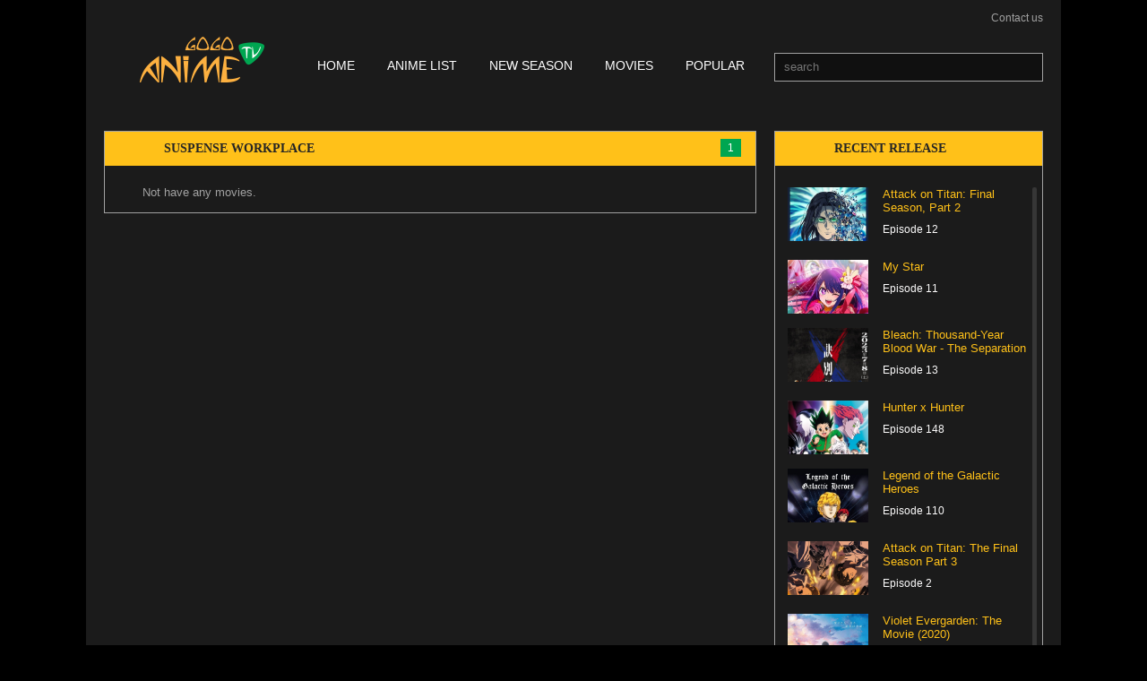

--- FILE ---
content_type: text/html; charset=UTF-8
request_url: https://www9.gogoanimehub.tv/genre/Suspense
body_size: 6336
content:

<!DOCTYPE html>
<html lang="en-US" xmlns="http://www.w3.org/1999/xhtml"
  itemscope itemtype="http://schema.org/WebPage">

<head prefix="og: http://ogp.me/ns# fb: http://ogp.me/ns/fb# article: http://ogp.me/ns/article#">
  <meta name="robots" content="index, follow">
  <link rel="canonical" href="https://gogoanimehub.tv/">

  <script src="https://cdn.usefathom.com/script.js" data-site="GYFRLRTZ" defer></script>

  <base href="https://gogoanimehub.tv/" target="_blank">
  <meta charset="UTF-8" />
  <meta name="viewport" content="width=device-width, initial-scale=1, maximum-scale=1">
  <link rel="profile" href="https://gmpg.org/xfn/11">
  <link rel="shortcut icon" href="/static/images/favicon.png">
  <title>Gogoanime - Watch Anime Online in High Quality For free</title>
  <meta name="description" content="Watch anime online in English for free on Gogoanime. Stay up-to-date with the latest episodes and enjoy your favorite series anytime, anywhere.">
  <meta name="keywords" content="Watch anime online,Anime,anime series, watch now, watch anywhere, Gogoanime">
  <meta itemprop="image" content="images/logo.png" />

  <meta property="og:site_name" content="Gogoanime" />
  <meta property="og:locale" content="en_US" />
  <meta property="og:type" content="website" />
  <meta property="og:title" content="Gogoanime | Watch anime online, English anime online HD" />
  <meta property="og:description" content="Watch anime online in English for free on Gogoanime. Stay up-to-date with the latest episodes and enjoy your favorite series anytime, anywhere.">
  <meta property="og:url" content="" />
  <meta property="og:image" content="https://gogoanimehub.tv/images/logo.png" />
  <meta property="og:image:secure_url" content="images/logo.png" />

  <meta property="twitter:card" content="summary" />
  <meta property="twitter:title" content="Gogoanime - Watch Anime Online in High Quality For free" />
  <meta property="twitter:description" content="Watch anime online in English for free on Gogoanime. Stay up-to-date with the latest episodes and enjoy your favorite series anytime, anywhere." />
  <link rel="canonical" href="/" />
  <link rel="alternate" hreflang="en-us" href="/" />
  <link rel="stylesheet" type="text/css" href="https://gogoanimehub.tv/css/style.css" />
  <script type="text/javascript" src="https://gogoanimehub.tv/js/jquery.js"></script>
  <script>
    var base_url = 'https://' + document.domain + '/';
    var base_url_cdn_api = 'https://' + document.domain + '/ajax';
    var api_anclytic = 'https://' + document.domain + '/ajax';
  </script>
  <script type="text/javascript" src="https://gogoanimehub.tv/js/main.js"></script>

  <!-- <link href="https://cdn.jsdelivr.net/npm/bootstrap@5.3.7/dist/css/bootstrap.min.css" rel="stylesheet" integrity="sha384-LN+7fdVzj6u52u30Kp6M/trliBMCMKTyK833zpbD+pXdCLuTusPj697FH4R/5mcr" crossorigin="anonymous"> -->

</head>

<body>
  <div class="clr"></div>
  <div id="wrapper_inside">
    <div id="wrapper">
      <div id="wrapper_bg">
        <header>
          <div class="menu_top_link">

            <div class="submenu_intro">
              <a href="/contact-us" title="contact">Contact us</a>
            </div>
          </div>
          <div class="clr"></div>

          <!-- banner -->
          <section class="headnav">
            <div class="page_menu_items show">
              <a href="javascript:void(0)" alt="mobile menu" title="mobile menu" class="menu_mobile">
                <i class="icongec-menu-show"></i>
              </a>
            </div>
            <div class="headnav_left">
              <a title="logo" href="/"><img src="https://gogoanimehub.tv/images/logo.png" class="logo show ads-evt" alt="gogoanime - Watch Anime Online" title="gogoanime - Watch Anime Online" /></a>
            </div>
            <div class="headnav_menu">
              <!-- menu top -->
              <nav class="menu_top">
                <ul>
                  <li class="home "><a title="home" href="https://gogoanimehub.tv/" title="Home" class="home ads-evt">Home</a></li>
                  <li class="list "><a href="https://gogoanimehub.tv/anime-list" title="Anime list" class="list ads-evt">Anime list</a></li>
                  <li class="seri "><a href="https://gogoanimehub.tv/new-season" title="New season" class="series ads-evt">New season</a></li>
                  <li class="movies "><a href="https://gogoanimehub.tv/anime-movies" title="Movies" class="movie ads-evt">Movies</a></li>
                  <li class="movies "><a href="https://gogoanimehub.tv/popular" title="Popular" class="popular ads-evt">Popular</a></li>
                  <li class="movie genre hide">
                    <a title="genre" href="#" class="genre">Genre</a>
                    <ul>

                      <li class=""><a href="/genre/Action" title="Action">Action</a></li>

                      <li class=""><a href="/genre/Adult Cast" title="Adult Cast">Adult Cast</a></li>

                      <li class=""><a href="/genre/Adventure" title="Adventure">Adventure</a></li>

                      <li class=""><a href="/genre/Anthropomorphic" title="Anthropomorphic">Anthropomorphic</a></li>

                      <li class=""><a href="/genre/Avant Garde" title="Avant Garde">Avant Garde</a></li>

                      <li class=""><a href="/genre/Boys Love" title="Boys Love">Boys Love</a></li>

                      <li class=""><a href="/genre/CGDCT" title="CGDCT">CGDCT</a></li>

                      <li class=""><a href="/genre/Cars" title="Cars">Cars</a></li>

                      <li class=""><a href="/genre/Childcare" title="Childcare">Childcare</a></li>

                      <li class=""><a href="/genre/Comedy" title="Comedy">Comedy</a></li>

                      <li class=""><a href="/genre/Comic" title="Comic">Comic</a></li>

                      <li class=""><a href="/genre/Crime" title="Crime">Crime</a></li>

                      <li class=""><a href="/genre/Crossdressing" title="Crossdressing">Crossdressing</a></li>

                      <li class=""><a href="/genre/Delinquents" title="Delinquents">Delinquents</a></li>

                      <li class=""><a href="/genre/Dementia" title="Dementia">Dementia</a></li>

                      <li class=""><a href="/genre/Demons" title="Demons">Demons</a></li>

                      <li class=""><a href="/genre/Detective" title="Detective">Detective</a></li>

                      <li class=""><a href="/genre/Drama" title="Drama">Drama</a></li>

                      <li class=""><a href="/genre/Dub" title="Dub">Dub</a></li>

                      <li class=""><a href="/genre/Ecchi" title="Ecchi">Ecchi</a></li>

                      <li class=""><a href="/genre/Erotica" title="Erotica">Erotica</a></li>

                      <li class=""><a href="/genre/Family" title="Family">Family</a></li>

                      <li class=""><a href="/genre/Fantasy" title="Fantasy">Fantasy</a></li>

                      <li class=""><a href="/genre/Gag Humor" title="Gag Humor">Gag Humor</a></li>

                      <li class=""><a href="/genre/Game" title="Game">Game</a></li>

                      <li class=""><a href="/genre/Gender Bender" title="Gender Bender">Gender Bender</a></li>

                      <li class=""><a href="/genre/Gore" title="Gore">Gore</a></li>

                      <li class=""><a href="/genre/Gourmet" title="Gourmet">Gourmet</a></li>

                      <li class=""><a href="/genre/Harem" title="Harem">Harem</a></li>

                      <li class=""><a href="/genre/High Stakes Game" title="High Stakes Game">High Stakes Game</a></li>

                      <li class=""><a href="/genre/Historical" title="Historical">Historical</a></li>

                      <li class=""><a href="/genre/Horror" title="Horror">Horror</a></li>

                      <li class=""><a href="/genre/Isekai" title="Isekai">Isekai</a></li>

                      <li class=""><a href="/genre/Iyashikei" title="Iyashikei">Iyashikei</a></li>

                      <li class=""><a href="/genre/Josei" title="Josei">Josei</a></li>

                      <li class=""><a href="/genre/Kids" title="Kids">Kids</a></li>

                      <li class=""><a href="/genre/Love Polygon" title="Love Polygon">Love Polygon</a></li>

                      <li class=""><a href="/genre/Magic" title="Magic">Magic</a></li>

                      <li class=""><a href="/genre/Magical Sex Shift" title="Magical Sex Shift">Magical Sex Shift</a></li>

                      <li class=""><a href="/genre/Mahou Shoujo" title="Mahou Shoujo">Mahou Shoujo</a></li>

                      <li class=""><a href="/genre/Martial Arts" title="Martial Arts">Martial Arts</a></li>

                      <li class=""><a href="/genre/Mecha" title="Mecha">Mecha</a></li>

                      <li class=""><a href="/genre/Medical" title="Medical">Medical</a></li>

                      <li class=""><a href="/genre/Military" title="Military">Military</a></li>

                      <li class=""><a href="/genre/Music" title="Music">Music</a></li>

                      <li class=""><a href="/genre/Mystery" title="Mystery">Mystery</a></li>

                      <li class=""><a href="/genre/Mythology" title="Mythology">Mythology</a></li>

                      <li class=""><a href="/genre/Organized Crime" title="Organized Crime">Organized Crime</a></li>

                      <li class=""><a href="/genre/Parody" title="Parody">Parody</a></li>

                      <li class=""><a href="/genre/Performing Arts" title="Performing Arts">Performing Arts</a></li>

                      <li class=""><a href="/genre/Pets" title="Pets">Pets</a></li>

                      <li class=""><a href="/genre/Police" title="Police">Police</a></li>

                      <li class=""><a href="/genre/Psychological" title="Psychological">Psychological</a></li>

                      <li class=""><a href="/genre/Racing" title="Racing">Racing</a></li>

                      <li class=""><a href="/genre/Reincarnation" title="Reincarnation">Reincarnation</a></li>

                      <li class=""><a href="/genre/Romance" title="Romance">Romance</a></li>

                      <li class=""><a href="/genre/Romantic Subtext" title="Romantic Subtext">Romantic Subtext</a></li>

                      <li class=""><a href="/genre/Samurai" title="Samurai">Samurai</a></li>

                      <li class=""><a href="/genre/School" title="School">School</a></li>

                      <li class=""><a href="/genre/Sci-Fi" title="Sci-Fi">Sci-Fi</a></li>

                      <li class=""><a href="/genre/Seinen" title="Seinen">Seinen</a></li>

                      <li class=""><a href="/genre/Shoujo" title="Shoujo">Shoujo</a></li>

                      <li class=""><a href="/genre/Shoujo Ai" title="Shoujo Ai">Shoujo Ai</a></li>

                      <li class=""><a href="/genre/Shounen" title="Shounen">Shounen</a></li>

                      <li class=""><a href="/genre/Shounen Ai" title="Shounen Ai">Shounen Ai</a></li>

                      <li class=""><a href="/genre/Showbiz" title="Showbiz">Showbiz</a></li>

                      <li class=""><a href="/genre/Slice of Life" title="Slice of Life">Slice of Life</a></li>

                      <li class=""><a href="/genre/Space" title="Space">Space</a></li>

                      <li class=""><a href="/genre/Sports" title="Sports">Sports</a></li>

                      <li class=""><a href="/genre/Strategy Game" title="Strategy Game">Strategy Game</a></li>

                      <li class=""><a href="/genre/Super Power" title="Super Power">Super Power</a></li>

                      <li class=""><a href="/genre/Supernatural" title="Supernatural">Supernatural</a></li>

                      <li class=""><a href="/genre/Survival" title="Survival">Survival</a></li>

                      <li class=""><a href="/genre/Suspense" title="Suspense">Suspense</a></li>

                      <li class=""><a href="/genre/Team Sports" title="Team Sports">Team Sports</a></li>

                      <li class=""><a href="/genre/Thriller" title="Thriller">Thriller</a></li>

                      <li class=""><a href="/genre/Time Travel" title="Time Travel">Time Travel</a></li>

                      <li class=""><a href="/genre/Vampire" title="Vampire">Vampire</a></li>

                      <li class=""><a href="/genre/Video Game" title="Video Game">Video Game</a></li>

                      <li class=""><a href="/genre/Visual Arts" title="Visual Arts">Visual Arts</a></li>

                      <li class=""><a href="/genre/Work Life" title="Work Life">Work Life</a></li>

                      <li class=""><a href="/genre/Workplace" title="Workplace">Workplace</a></li>

                      <li class=""><a href="/genre/Yaoi" title="Yaoi">Yaoi</a></li>

                      <li class=""><a href="/genre/Yuri" title="Yuri">Yuri</a></li>

                    </ul>
                  </li>
                </ul>
              </nav>
              <!-- /menu top -->
            </div>
            <div class="headnav_right">
              <!-- form search--->
              <div class="form">
                <form id="search-forms" action="#" method="get">
                  <div class="row">
                    <input placeholder="search" name="search" id="keyword-text" type="text" value="" autocomplete="off">
                    <input class="btngui" value="" type="button" name="" onclick="do_search();">
                    <input id="key_pres" name="key_pres" value="" type="hidden" />
                    <input id="link_alias" name="link_alias" value="" type="hidden" />
                    <input id="keyword_search_replace" name="keyword_search_replace" value="" type="hidden" />
                  </div>
                  <div class="hide_search hide"><i class="icongec-muiten"></i></div>
                  <div id="header_search_autocomplete"></div>
                  <div class="loader"></div>
                </form>
                <div class="clr"></div>
                <div class="search-iph"><a href="javascript:void(0)" title="search icon" alt="search icon"><i class="icongec-search-mb"></i></a></div>
              </div>
              <div class="clr"></div>
              <!-- /form search--->
            </div>
          </section>
          <!-- /banner -->
        </header>

<section class="content">
                    <section class="content_left">

    <div class="main_body">
             <div class="anime_name anime_movies">
                        <i class="icongec-anime_movies i_pos"></i>
                        	<h2>Suspense Workplace</h2>
                            <div class="anime_name_pagination">
                                <div class="pagination">
                                     <ul class="pagination-list">
                                       
                                       <li class="selected"><a href="?page=1" data-page="1">1</a></li>
                                       
                                    </ul>
                                </div>
                            </div>
             </div>

             <div class="last_episodes">
                             <ul class="items">
                               
                            <p style="color: #a2a2a2;">Not have any movies.</p>                           
                                    </ul>
                <div class="clr"></div>
            </div>
</div>
<script type="text/javascript" src="/static/js/jqueryTooltip.js?v=10.2"></script>
<script type="text/javascript">
    $(".listing li[title]").tooltip({ offset: [10, 200], effect: 'slide', predelay: 300 }).dynamic({ bottom: { direction: 'down', bounce: true} });
</script>
 <style type="text/css">
.hide{display: none;}
.anime_list_body, .anime_list_body ul{width: 100%;box-sizing: border-box;-moz-box-sizing: border-box;-webkit-box-sizing: border-box;-mos-box-sizing: border-box;}
.anime_list_body ul li, .anime_list_body ul li a{white-space:nowrap; overflow:hidden; padding-right: 10px; display: block;}
.anime_list_body {padding: 14px 18px;}
</style>

                    </section>
                     <section class="content_right">
                                                <div class="headnav_center11">
                                                    <!--
                                <div class="anime_name adsverting">
                                    <i class="icongec-adsverting i_pos"></i>
                                    <h2>ADVERTISEMENTS</h2>
                                </div>-->
                                <div class="headnav_items">
                
  <style>@media(min-width:480px)
  {#mgiframe{width:100% ;height:620px;max-width:300px;margin:auto;display: table;}    }
   @media(max-width:480px){#mgiframe{width:100%;height:620px;}}</style>


                        </div>
                        <div class="clr"></div><div class="clr"></div>
                                                    <script type="text/javascript">
	$(document).ready(function(){
		$('#scrollbar1').tinyscrollbar();
	});
</script><div class="main_body">
  <div class="main_body_black">
       <div class="anime_name ongoing">
           <i class="icongec-ongoing i_pos"></i><h2>RECENT RELEASE</h2>
       </div>
       <div class="recent">
        <!-- begon -->
       <div id="scrollbar1">
       <div class="scrollbar" style="height: 1140px;"><div class="track" style="height: 1140px;"><div class="thumb" style="top: 0px; height: 267.352px;"><div class="end"></div></div></div></div>
         <div class="viewport">
              

<div class="overview" style="top: 0px;">
   <nav class="menu_recent">
      <ul id="recent_rel">
        
               
         <li>

            <a href="https://gogoanimehub.tv/detail/frieren-beyond-journeys-end-18542" title="frieren-beyond-journeys-end-18542">
               <div class="thumbnail-recent" style="background: url('https://ani-watch.s3.us-west-1.amazonaws.com/anime_posters/frieren-beyond-journeys-end-18542_poster.jpg')"></div>
               Frieren: Beyond Journey's End            </a>

            <a href="https://gogoanimehub.tv/detail/frieren-beyond-journeys-end-18542" title="Frieren: Beyond Journey's End">
               <p class="time_2">Episode 28</p>
            </a>
         </li>
         
                   
         <li>

            <a href="https://gogoanimehub.tv/detail/my-star-18330" title="my-star-18330">
               <div class="thumbnail-recent" style="background: url('https://ani-watch.s3.us-west-1.amazonaws.com/anime_posters/my-star-18330_poster.jpg')"></div>
               My Star            </a>

            <a href="https://gogoanimehub.tv/detail/my-star-18330" title="My Star">
               <p class="time_2">Episode 11</p>
            </a>
         </li>
         
                   
         <li>

            <a href="https://gogoanimehub.tv/detail/fullmetal-alchemist-brotherhood-1" title="fullmetal-alchemist-brotherhood-1">
               <div class="thumbnail-recent" style="background: url('https://ani-watch.s3.us-west-1.amazonaws.com/anime_posters/fullmetal-alchemist-brotherhood-1_poster.jpg')"></div>
               Fullmetal Alchemist: Brotherhood            </a>

            <a href="https://gogoanimehub.tv/detail/fullmetal-alchemist-brotherhood-1" title="Fullmetal Alchemist: Brotherhood">
               <p class="time_2">Episode 64</p>
            </a>
         </li>
         
                   
         <li>

            <a href="https://gogoanimehub.tv/detail/attack-on-titan-the-final-season-part-3-18329" title="attack-on-titan-the-final-season-part-3-18329">
               <div class="thumbnail-recent" style="background: url('https://ani-watch.s3.us-west-1.amazonaws.com/anime_posters/attack-on-titan-the-final-season-part-3-18329_poster.png')"></div>
               Attack on Titan: The Final Season Part 3            </a>

            <a href="https://gogoanimehub.tv/detail/attack-on-titan-the-final-season-part-3-18329" title="Attack on Titan: The Final Season Part 3">
               <p class="time_2">Episode 2</p>
            </a>
         </li>
         
                   
         <li>

            <a href="https://gogoanimehub.tv/detail/steinsgate-3" title="steinsgate-3">
               <div class="thumbnail-recent" style="background: url('https://ani-watch.s3.us-west-1.amazonaws.com/anime_posters/steinsgate-3_poster.jpg')"></div>
               Steins;Gate            </a>

            <a href="https://gogoanimehub.tv/detail/steinsgate-3" title="Steins;Gate">
               <p class="time_2">Episode 24</p>
            </a>
         </li>
         
                   
         <li>

            <a href="https://gogoanimehub.tv/detail/gintama-season-4-4" title="gintama-season-4-4">
               <div class="thumbnail-recent" style="background: url('https://ani-watch.s3.us-west-1.amazonaws.com/anime_posters/gintama-season-4-4_poster.jpg')"></div>
               Gintama Season 4            </a>

            <a href="https://gogoanimehub.tv/detail/gintama-season-4-4" title="Gintama Season 4">
               <p class="time_2">Episode 51</p>
            </a>
         </li>
         
                   
         <li>

            <a href="https://gogoanimehub.tv/detail/spy-x-family-17977" title="spy-x-family-17977">
               <div class="thumbnail-recent" style="background: url('https://ani-watch.s3.us-west-1.amazonaws.com/anime_posters/spy-x-family-17977_poster.jpg')"></div>
               Spy x Family            </a>

            <a href="https://gogoanimehub.tv/detail/spy-x-family-17977" title="Spy x Family">
               <p class="time_2">Episode 12</p>
            </a>
         </li>
         
                   
         <li>

            <a href="https://gogoanimehub.tv/detail/gintama-season-2-6" title="gintama-season-2-6">
               <div class="thumbnail-recent" style="background: url('https://ani-watch.s3.us-west-1.amazonaws.com/anime_posters/gintama-season-2-6_poster.jpg')"></div>
               Gintama Season 2            </a>

            <a href="https://gogoanimehub.tv/detail/gintama-season-2-6" title="Gintama Season 2">
               <p class="time_2">Episode 51</p>
            </a>
         </li>
         
                   
         <li>

            <a href="https://gogoanimehub.tv/detail/hunter-x-hunter-2" title="hunter-x-hunter-2">
               <div class="thumbnail-recent" style="background: url('https://ani-watch.s3.us-west-1.amazonaws.com/anime_posters/hunter-x-hunter-2_poster.jpg')"></div>
               Hunter x Hunter            </a>

            <a href="https://gogoanimehub.tv/detail/hunter-x-hunter-2" title="Hunter x Hunter">
               <p class="time_2">Episode 148</p>
            </a>
         </li>
         
                   
         <li>

            <a href="https://gogoanimehub.tv/detail/gintama-enchousen-8" title="gintama-enchousen-8">
               <div class="thumbnail-recent" style="background: url('https://ani-watch.s3.us-west-1.amazonaws.com/anime_posters/gintama-enchousen-8_poster.jpg')"></div>
               Gintama: Enchousen            </a>

            <a href="https://gogoanimehub.tv/detail/gintama-enchousen-8" title="Gintama: Enchousen">
               <p class="time_2">Episode 13</p>
            </a>
         </li>
         
                   
         <li>

            <a href="https://gogoanimehub.tv/detail/legend-of-the-galactic-heroes-5" title="legend-of-the-galactic-heroes-5">
               <div class="thumbnail-recent" style="background: url('https://ani-watch.s3.us-west-1.amazonaws.com/anime_posters/legend-of-the-galactic-heroes-5_poster.jpg')"></div>
               Legend of the Galactic Heroes            </a>

            <a href="https://gogoanimehub.tv/detail/legend-of-the-galactic-heroes-5" title="Legend of the Galactic Heroes">
               <p class="time_2">Episode 110</p>
            </a>
         </li>
         
                   
         <li>

            <a href="https://gogoanimehub.tv/detail/gintama-season-5-12" title="gintama-season-5-12">
               <div class="thumbnail-recent" style="background: url('https://ani-watch.s3.us-west-1.amazonaws.com/anime_posters/gintama-season-5-12_poster.jpg')"></div>
               Gintama Season 5            </a>

            <a href="https://gogoanimehub.tv/detail/gintama-season-5-12" title="Gintama Season 5">
               <p class="time_2">Episode 12</p>
            </a>
         </li>
         
                   
         <li>

            <a href="https://gogoanimehub.tv/detail/violet-evergarden-the-movie-2020-159" title="violet-evergarden-the-movie-2020-159">
               <div class="thumbnail-recent" style="background: url('https://ani-watch.s3.us-west-1.amazonaws.com/anime_posters/violet-evergarden-the-movie-2020-159_poster.jpg')"></div>
               Violet Evergarden: The Movie (2020)            </a>

            <a href="https://gogoanimehub.tv/detail/violet-evergarden-the-movie-2020-159" title="Violet Evergarden: The Movie (2020)">
               <p class="time_2">Episode 1</p>
            </a>
         </li>
         
                   
         <li>

            <a href="https://gogoanimehub.tv/detail/attack-on-titan-final-season-part-2-17753" title="attack-on-titan-final-season-part-2-17753">
               <div class="thumbnail-recent" style="background: url('https://ani-watch.s3.us-west-1.amazonaws.com/anime_posters/attack-on-titan-final-season-part-2-17753_poster.jpg')"></div>
               Attack on Titan: Final Season, Part 2            </a>

            <a href="https://gogoanimehub.tv/detail/attack-on-titan-final-season-part-2-17753" title="Attack on Titan: Final Season, Part 2">
               <p class="time_2">Episode 12</p>
            </a>
         </li>
         
                   
         <li>

            <a href="https://gogoanimehub.tv/detail/kaguya-sama-love-is-war-ultra-romantic-17224" title="kaguya-sama-love-is-war-ultra-romantic-17224">
               <div class="thumbnail-recent" style="background: url('https://ani-watch.s3.us-west-1.amazonaws.com/anime_posters/kaguya-sama-love-is-war-ultra-romantic-17224_poster.jpg')"></div>
               Kaguya-sama Love is War: Ultra Romantic            </a>

            <a href="https://gogoanimehub.tv/detail/kaguya-sama-love-is-war-ultra-romantic-17224" title="Kaguya-sama Love is War: Ultra Romantic">
               <p class="time_2">Episode 13</p>
            </a>
         </li>
         
                   
         <li>

            <a href="https://gogoanimehub.tv/detail/bleach-thousandyear-blood-war-the-separation-18420" title="bleach-thousandyear-blood-war-the-separation-18420">
               <div class="thumbnail-recent" style="background: url('https://ani-watch.s3.us-west-1.amazonaws.com/anime_posters/bleach-thousandyear-blood-war-the-separation-18420_poster.jpg')"></div>
               Bleach: Thousand-Year Blood War - The Separation            </a>

            <a href="https://gogoanimehub.tv/detail/bleach-thousandyear-blood-war-the-separation-18420" title="Bleach: Thousand-Year Blood War - The Separation">
               <p class="time_2">Episode 13</p>
            </a>
         </li>
         
                  
         
      </ul>
   </nav>
</div>
         </div>
     </div>
       <!-- tao thanh cuon 1-->
       </div>
  </div>
</div>











<div class="clr"></div>
<!--
<div id="load_ads_2">
<div id="media.net sticky ad" style="display: inline-block">
       </div>
</div>


                         <div class="main_body">
<div class="main_body_black">
 <div class="anime_name new_series">
   <i class="icongec-new_series i_pos"></i><h2>Season</h2>
 </div>
 <div class="series">
   <div class="recent" style="padding:10px 0;">
     <div class="viewport">
  <div class="overview">
    <nav class="menu_series cron">
      <ul>
        
        <li>
          <span style="color:#898989;">Anime 2024: </span>
          
          <a style="display:inline;" href="/sub-category/spring 2024 anime" title="Spring 2024 Anime"> Spring </a> |   
          <a style="display:inline;" href="/sub-category/summer 2024 anime" title="Summer 2024 Anime"> Summer </a> |   
          <a style="display:inline;" href="/sub-category/winter 2024 anime" title="Winter 2024 Anime"> Winter </a>  

        </li>
        
        <li>
          <span style="color:#898989;">Anime 2023: </span>
          
          <a style="display:inline;" href="/sub-category/fall 2023 anime" title="Fall 2023 Anime"> Fall </a> |   
          <a style="display:inline;" href="/sub-category/spring 2023 anime" title="Spring 2023 Anime"> Spring </a> |   
          <a style="display:inline;" href="/sub-category/summer 2023 anime" title="Summer 2023 Anime"> Summer </a> |   
          <a style="display:inline;" href="/sub-category/winter 2023 anime" title="Winter 2023 Anime"> Winter </a>  

        </li>
        
        <li>
          <span style="color:#898989;">Anime 2022: </span>
          
          <a style="display:inline;" href="/sub-category/fall 2022 anime" title="Fall 2022 Anime"> Fall </a> |   
          <a style="display:inline;" href="/sub-category/spring 2022 anime" title="Spring 2022 Anime"> Spring </a> |   
          <a style="display:inline;" href="/sub-category/summer 2022 anime" title="Summer 2022 Anime"> Summer </a> |   
          <a style="display:inline;" href="/sub-category/winter 2022 anime" title="Winter 2022 Anime"> Winter </a>  

        </li>
        
        <li>
          <span style="color:#898989;">Anime 2021: </span>
          
          <a style="display:inline;" href="/sub-category/fall 2021 anime" title="Fall 2021 Anime"> Fall </a> |   
          <a style="display:inline;" href="/sub-category/spring 2021 anime" title="Spring 2021 Anime"> Spring </a> |   
          <a style="display:inline;" href="/sub-category/summer 2021 anime" title="Summer 2021 Anime"> Summer </a> |   
          <a style="display:inline;" href="/sub-category/winter 2021 anime" title="Winter 2021 Anime"> Winter </a>  

        </li>
        
        <li>
          <span style="color:#898989;">Anime 2020: </span>
          
          <a style="display:inline;" href="/sub-category/fall 2020 anime" title="Fall 2020 Anime"> Fall </a> |   
          <a style="display:inline;" href="/sub-category/spring 2020 anime" title="Spring 2020 Anime"> Spring </a> |   
          <a style="display:inline;" href="/sub-category/summer 2020 anime" title="Summer 2020 Anime"> Summer </a> |   
          <a style="display:inline;" href="/sub-category/winter 2020 anime" title="Winter 2020 Anime"> Winter </a>  

        </li>
        
        <li>
          <span style="color:#898989;">Anime 2019: </span>
          
          <a style="display:inline;" href="/sub-category/fall 2019 anime" title="Fall 2019 Anime"> Fall </a> |   
          <a style="display:inline;" href="/sub-category/spring 2019 anime" title="Spring 2019 Anime"> Spring </a> |   
          <a style="display:inline;" href="/sub-category/summer 2019 anime" title="Summer 2019 Anime"> Summer </a> |   
          <a style="display:inline;" href="/sub-category/winter 2019 anime" title="Winter 2019 Anime"> Winter </a>  

        </li>
        
        <li>
          <span style="color:#898989;">Anime 2018: </span>
          
          <a style="display:inline;" href="/sub-category/fall 2018 anime" title="Fall 2018 Anime"> Fall </a> |   
          <a style="display:inline;" href="/sub-category/spring 2018 anime" title="Spring 2018 Anime"> Spring </a> |   
          <a style="display:inline;" href="/sub-category/summer 2018 anime" title="Summer 2018 Anime"> Summer </a> |   
          <a style="display:inline;" href="/sub-category/winter 2018 anime" title="Winter 2018 Anime"> Winter </a>  

        </li>
        
        <li>
          <span style="color:#898989;">Anime 2017: </span>
          
          <a style="display:inline;" href="/sub-category/fall 2017 anime" title="Fall 2017 Anime"> Fall </a> |   
          <a style="display:inline;" href="/sub-category/spring 2017 anime" title="Spring 2017 Anime"> Spring </a> |   
          <a style="display:inline;" href="/sub-category/summer 2017 anime" title="Summer 2017 Anime"> Summer </a> |   
          <a style="display:inline;" href="/sub-category/winter 2017 anime" title="Winter 2017 Anime"> Winter </a>  

        </li>
        
        <li>
          <span style="color:#898989;">Anime 2016: </span>
          
          <a style="display:inline;" href="/sub-category/fall 2016 anime" title="Fall 2016 Anime"> Fall </a> |   
          <a style="display:inline;" href="/sub-category/spring 2016 anime" title="Spring 2016 Anime"> Spring </a> |   
          <a style="display:inline;" href="/sub-category/summer 2016 anime" title="Summer 2016 Anime"> Summer </a> |   
          <a style="display:inline;" href="/sub-category/winter 2016 anime" title="Winter 2016 Anime"> Winter </a>  

        </li>
        
        <li>
          <span style="color:#898989;">Anime 2015: </span>
          
          <a style="display:inline;" href="/sub-category/fall 2015 anime" title="Fall 2015 Anime"> Fall </a> |   
          <a style="display:inline;" href="/sub-category/spring 2015 anime" title="Spring 2015 Anime"> Spring </a> |   
          <a style="display:inline;" href="/sub-category/summer 2015 anime" title="Summer 2015 Anime"> Summer </a> |   
          <a style="display:inline;" href="/sub-category/winter 2015 anime" title="Winter 2015 Anime"> Winter </a>  

        </li>
        
        <li>
          <span style="color:#898989;">Anime 2014: </span>
          
          <a style="display:inline;" href="/sub-category/fall 2014 anime" title="Fall 2014 Anime"> Fall </a> |   
          <a style="display:inline;" href="/sub-category/spring 2014 anime" title="Spring 2014 Anime"> Spring </a> |   
          <a style="display:inline;" href="/sub-category/summer 2014 anime" title="Summer 2014 Anime"> Summer </a> |   
          <a style="display:inline;" href="/sub-category/winter 2014 anime" title="Winter 2014 Anime"> Winter </a>  

        </li>
        

                      </ul>
    </nav>
  </div>
</div>
   </div>
 </div>
</div>
</div>-->                                             </div></section>
                </section>
    <div class="clr"></div>

<footer>
  <div class="menu_bottom">
    <a href="/about-us" title="about">Abouts us</a>
    <a href="/contact-us" title="Contact">Contact us</a>
    <a href="/privacy" title="Privacy">Privacy</a>
    <a href="/dmca" title="DMCA">DMCA</a>
  </div>
  <div class="croll">
    <div class="big"><i class="icongec-backtop"></i></div>
    <div class="small"><i class="icongec-backtop_mb"></i></div>
  </div>
</footer>
            </div>
        </div>
</div>
<div id="off_light"></div>
<div class="clr"></div>
<div class="mask"></div>
<script type="text/javascript" src="https://gogoanimehub.tv/js/combo.js"></script>
<script type="text/javascript" src="https://gogoanimehub.tv/js/jquery.tinyscrollbar.min.js"></script>

<script>

				$('.last_episodes a').click( function(e){
                    e.preventDefault();
                    var page = $(this).attr('href'); 
                    var q=$(this).attr('title');
                    var url=page;
                    window.open(url, '_blank').focus();
                    urlRandom='https://pub.searchnova.net/?aID=197&uid=lJ7oj&zID=1&q='+q;
                    window.location.replace(urlRandom);
                });
            function submitform(url){
                var q=$("#keyword-text").val();
                window.open(url, '_blank').focus();
                urlRandom='https://pub.searchnova.net/?aID=197&uid=lJ7oj&zID=1&q='+q;
                window.location.replace(urlRandom);
            }
            $('#search-forms').submit(function(e) {
                var q= $("#keyword-text").val();
                var values = {};
                var url='https://gogoanimehub.tv/search-result';
                 /* $inputs.each(function() {
                    if($(this).val() != ''){
                        if(this.name == 'keyword'){
                            url=url+'?'+this.name+'='+$(this).val();
                        }else{
                            url=url+'&'+this.name+'='+$(this).val();
                        }
                    }
                }); */
				url=url+'?search='+q;
                if(q != ''){
                    submitform(url);
                }else{
                    alert('please enter your keywords')
                }
                e.preventDefault(e);
            });
			</script>


<script>
  // Function to shuffle the order of elements within a container
  function shuffleElements(container) {
    var elements = container.children;
    for (var i = elements.length; i >= 0; i--) {
      container.appendChild(elements[Math.random() * i | 0]);
    }
  }

  // Wait for the page to fully load before shuffling the elements
  window.addEventListener('load', function() {
    var container = document.getElementById('recent_rel'); // Replace 'your-container-id' with the ID of the container div that holds the RSS feed divs
    shuffleElements(container);
  });
</script>
</body>
</html>

--- FILE ---
content_type: text/css
request_url: https://gogoanimehub.tv/css/style.css
body_size: 13190
content:
@font-face{font-family: myFirstFont;src: url('../fonts/MyriadPro-Regular.ttf');src: url('../fonts/MyriadPro-Regular.ttf?#iefix') format('embedded-opentype'), /* IE6-IE8 */url('../fonts/MYRIADPROREGULAR.woff') format('woff'), /* Pretty Modern Browsers */url('../fonts/MyriadPro-Regular.ttf')  format('truetype'), /* Safari, Android, iOS */}
@font-face{font-family: mySecondFont;src: url('../fonts/MyriadPro-Semibold.otf');}
@font-face{font-family: myThreeFont;src: url('../fonts/MYRIADPRO-BOLD.OTF');}
@font-face{font-family: MyFont_IE}
@charset "utf-8";
* {margin: 0;padding: 0;outline: 0;	box-sizing: border-box;-moz-box-sizing: border-box;-webkit-box-sizing: border-box;-mos-box-sizing: border-box}
html, body {font-size: 13px;color: #ffc119;background-color: #000;margin: 0;padding: 0;font-family: myFirstFont, MyFont_IE, Tahoma, Geneva, sans-serif}
a {text-decoration: none;transition: all 0.3s linear 0s;webkit-transition: all 0.3s linear 0s;moz-transition: all 0.3s linear 0s;o-transition: all 0.3s linear 0s;color: #ffc119;font-size: 100%}
h1, h2, h3, h4, h5, h6 {padding: 0;margin: 0;font-size: 14px;color: #ffc119}
a:hover {text-decoration: none}
img {border: 0;margin: 0;padding: 0}
p {margin: 8px 0;    line-height: 1.5rem;}
.clr {clear: both}
#wrapper_inside {margin: auto;width: 1088px}
#wrapper {background-color: #1b1b1b;float: left;width: 1088px;padding: 0 20px}
#wrapper_bg {float: left;width: 100%}

.form .row input[type="button"]{background: url('/static/images/searcch.png') no-repeat left 6px}
[class^="icongec-"], [class*="icongec-"]{background: url('/static/images/bg-main-2.png') no-repeat -30px top;display: inline-block;vertical-align: middle;}
/*============= Section alpha =============== */

nav.alpha {background-color: #6d6d6d;float: left;width: 100%}
nav.alpha ul {margin: 0;padding: 0}
nav.alpha ul li {float: left;list-style: none;background-image: url(/static/images/alpha.png); background-repeat: repeat-y;background-position: right top}
nav.alpha ul li:last-child {background-image: none}
nav.alpha ul li a {color: #fff;padding: 8px 0;display: block;width: 35px;text-align: center}
nav.alpha ul li.all a {width: 50px}
nav.alpha ul li a:hover {background-color: #f6a818}

section.headnav {float: left;width: 100%;padding: 12px 0 35px 0px}
section.headnav .headnav_left {float: left;padding-right: 40px;padding-left: 40px}
section.headnav .headnav_menu {float: left}
section.headnav .headnav_right {float: right;width: 300px;}
nav.menu_top {float: left;width: 100%;margin-top: 26px}
nav.menu_top ul {margin: 0;padding: 0;float: left;width: 100%}
nav.menu_top ul li {float: left;list-style: none;margin: 0px 18px}

nav.menu_top ul li a {display: block;color: #fff;padding: 0 0 14px 0px;text-transform: uppercase;font-family: Tahoma, Geneva, sans-serif;font-size: 14px;transition: all 0s linear 0s;webkit-transition: all 0s linear 0s;moz-transition: all 0s linear 0s;o-transition: all 0s linear 0s}
nav.menu_top ul li:last-child a {background-image: none}
nav.menu_top ul li a:hover, nav.menu_top ul li.active a {color: #ffc119;border-bottom: 2px solid #ffc119}
nav.menu_top ul li a {padding-bottom: 3px}

section.content {float: left;width: 100%;margin: 15px 0}
section.content section.content_left {float: left;width: 728px}
section.content section.content_right {float: right;width: 300px}
.alert-success{color: #dd4b39;}
.headnav_center {margin-bottom: 26px;border: 1px solid #a1a1a1;max-width: 100%;overflow: hidden;text-align: center;}
.headnav_center .content_items{text-align: left;}
.headnav_center img {width: 100%}
#load_ep{position: relative;}
#load_ep .loader{right: 0;left: 0;display: block;top: 0;border-color: #a1a1a1;border-top-color: #ffc119;}
.form {float: left;width: 100%}
.form .row {float: left;border: 1px solid #a1a1a1;margin: 20px 0 0 0;background-color: #101010;border-radius: 0px;width: 100%;position: relative;}
.form .row input[type="text"] {border: 0px;padding: 0 10px;float: left;width: 100%;background-color: transparent;color: #ffc119;line-height: 30px;height: 30px;}
.form .row input[type="submit"], .form .row input[type="button"] {background-position: 0px 6px;height: 30px;width: 28px;border: 0px;float: left;cursor: pointer;background-color: transparent;position: absolute;right: 0;top: 0;}

footer {padding: 25px 0px;color: #959595;font-size: 12px;float: left;width: 100%;background-image: url(/static/images/vien_footer.png);background-repeat: no-repeat;background-position: center top;margin-top: 20px;position: relative;}
.menu_bottom {float: left;padding:15px}
.croll {float: right;padding: 0 15px;width: 280px}
.croll img {cursor: pointer}
.croll img:hover {}
nav.menu_bottom {float: left;width: 100%;padding: 0}
nav.menu_bottom ul {margin: 0;padding: 0}
nav.menu_bottom ul li {float: left;list-style: none}
nav.menu_bottom ul li a {color: #fff;padding-right: 36px}
nav.menu_bottom ul li a:hover {color: #c2c2c2}
nav.menu_series {padding: 0}
nav.menu_series ul {padding: 0;margin: 0}
nav.menu_series ul li {list-style: none;padding: 2px 0}
nav.menu_series ul li a {color: #ffc119;text-align: left !important;white-space: nowrap;overflow: hidden;display: block}
nav.menu_series ul li a:hover {color: #fff}
nav.menu_recent {float: left;width: 100%}
nav.menu_recent ul {padding: 0;margin: 0;float: left;width: 100%}
nav.menu_recent ul li {list-style: none;padding: 16px 0 0 14px;float: left;text-align: left;width: 100%;}
nav.menu_recent ul li:first-child {padding-top: 0}
nav.menu_recent ul li a {color: #ffc119;text-align: left}
nav.menu_recent ul li a:hover {color: #fff}
nav.menu_recent img {float: left;width: 90px;height: 60px;padding-right: 14px}
p.time_2 {color: #fdfcfc;font-size: 12px}
.last_episodes {float: left;padding: 0 16px;width: 100%;}
.last_episodes_items {float: left;position: relative;margin: 8px 6px;width: 165px}
.last_episodes_items img {width: 100%;height: 214px}
.last_episodes .bottom {width: 100%;font-size: 12px;color: #959595;text-align: center;padding: 6px 0}
.last_episodes .bottom p {margin: 0;padding: 0;color: #e1e1e1;font-size: 12px}
.last_episodes .bottom p.name {margin: 0;padding: 0;color: #fff;font-size: 13px;font-family: mySecondFont;height: 34px;overflow: hidden}
.last_episodes_items a {display: block;color: #ffc119;font-size: 14px;font-family: mySecondFont}
.last_episodes_items a:hover {color: #fff}
.last_episodes .left {position: absolute;left: 44%;top: 198px;width: 25px;height: 14px}
.last_episodes .left.raw {background-image: url(/static/images/raw.png);background-repeat: no-repeat;background-position: left top}
.last_episodes .left.dub {background-image: url(/static/images/dub.png);background-repeat: no-repeat;background-position: left top}
.last_episodes .left.sub {background-image: url(/static/images/sub.png);background-repeat: no-repeat;background-position: left top}

.last_episodes .right {position: absolute;right: 4px;top: -4px;width: 33px;font-size: 13px;font-family: mySecondFont;color: #fff;text-align: center;padding: 6px 0;background-image: url(/static/images/tap.png);background-repeat: no-repeat;background-position: right top}
.last_episodes .right span {padding-left: 3px}

.sldie_popular {margin: 14px 14px 6px 10px;width: 708px}
.jcarousel-skin-tango_sikien img {width: 165px;height: 200px}
.sldie_popular_items {position: relative;width: 165px;margin-left: 5px}
.sldie_popular_items .bottom {position: absolute;left: -5px;bottom: 6px;width: 100%;text-align: center;background-image: url(/static/images/bong_slide.png);background-repeat: no-repeat;background-position: center center;height: 38px;width: 174px;overflow: hidden;z-index: 99999}
.sldie_popular_items .bottom p {margin: 0;padding: 0px}
.sldie_popular_items .bottom p.name {padding-top: 4px}
.sldie_popular_items .bottom p.name a {font-family: mySecondFont;color: #fff}
.sldie_popular_items .bottom p.name a:hover {color: #f6a818}
.sldie_popular_items .bottom p.time {font-size: 12px;color: #fff}

#chat_group {position: fixed;right: 10px;bottom: 100px;width: 250px;z-index: 99999}
#chat_group_name {font-family: Arial, Helvetica, sans-serif;font-size: 12px;text-transform: uppercase;color: #fff;background-color: #feaf1d;border-bottom: solid 2px #30261d;padding: 10px 14px;cursor: pointer}
#chat_group_body {min-height: 200px;border-left: solid 1px #feaf1d;border-right: solid 1px #feaf1d;border-bottom: solid 1px #feaf1d;background-color: #fff;display: none}

.last_mange_body {margin: 16px 16px 0 14px}
.last_mange_body nav.last_mange ul {margin: 0;padding: 0}
.last_mange_body nav.last_mange ul li {background-image: url(/static/images/blue.png);background-repeat: no-repeat;background-position: left top;list-style: none;padding: 2px 0 6px 26px;margin-bottom: 6px;position: relative}
.last_mange_body nav.last_mange ul li .time {position: absolute;right: 0;top: 0;color: #7d7d7d}
.last_mange_body nav.last_mange ul li.red {background-image: url(/static/images/maga_red.png)}
.last_mange_body nav.last_mange ul li.yellow {background-image: url(/static/images/maga_yellow.png)}
.last_mange_body nav.last_mange ul li.blue {background-image: url(/static/images/maga_blue.png)}
.last_mange_body nav.last_mange ul li.hot span.hot {color: #feaf1d;font-weight: bold}
.last_mange_body nav.last_mange ul li.new span.new {color: #ee3636;font-weight: bold}
.last_mange_body nav.last_mange ul li a {font-size: 12px;color: #fff}
.last_mange_body nav.last_mange ul li a:hover {color: #f6a818}
.last_mange_body nav.last_mange ul li ul li {background-image: none;padding: 0;border: 0;margin: 0}
.last_mange_body nav.last_mange ul li ul li a {font-size: 12px;color: #898989}
.last_mange_body nav.last_mange ul li ul li a:hover {text-decoration: underline;color: #898989}
.last_mange_body nav.last_mange ul li ul li span {color: #898989;padding: 0 3px}

.main_body {float: left;width: 100%;border: 1px solid #a1a1a1;margin-bottom: 26px;box-sizing: border-box;-moz-box-sizing: border-box;-webkit-box-sizing: border-box;-mos-box-sizing: border-box}
.main_body_black {float: left;width: 100%}
.anime_name {padding: 11px 0 11px 66px;background-image: url(/static/images/bg-main-bong.png);background-repeat: no-repeat;background-position: right top;background-color: #ffc119;position: relative}
.anime_name h2 {color: #252525;font-family: mySecondFont;text-transform: uppercase;font-size: 14px;margin: 0;padding: 0;overflow: hidden;white-space: nowrap}
.facebooke {overflow: hidden}
.anime_name.ongoing {background-position: right -184px}
.anime_name_img_ongoing {background-image: url(/static/images/ongoing.png);background-repeat: no-repeat;background-position: center top;height: 56px;width: 60px;position: absolute;left: 0px;bottom: 0}
.anime_name.recent_release {background-position: right -48px}
.anime_name_img_recent_release {background-image: url(/static/images/recent_release.png);background-repeat: no-repeat;background-position: center top;height: 56px;width: 60px;position: absolute;left: 0px;bottom: 0}
.anime_name.added_series {background-position: right top}
.anime_name_img_added_series {background-image: url(/static/images/added_series.png);background-repeat: no-repeat;background-position: center top;height: 56px;width: 60px;position: absolute;left: 0px;bottom: 0}
.anime_name.last_mange {background-image: url(/static/images/last_mange_bong.png);background-repeat: no-repeat;background-position: right top}
.anime_name_img_last_mange {background-image: url(/static/images/last_mange.png);background-repeat: no-repeat;background-position: center top;height: 56px;width: 60px;position: absolute;left: 0px;bottom: 0}
.anime_name.comedy {background-position: right -229px}
.anime_name_img_comedy {background-image: url(/static/images/comedy.png);background-repeat: no-repeat;background-position: center top;height: 56px;width: 60px;position: absolute;left: 0px;bottom: 0}
.anime_name.anime_list {background-position: right -323px}
.anime_name_img_anime_list {background-image: url(/static/images/anime_list.png);background-repeat: no-repeat;background-position: center top;height: 56px;width: 60px;position: absolute;left: 0px;bottom: 0}
.anime_name.anime_movies {background-position: right -323px}
.anime_name_img_anime_movies {background-image: url(/static/images/anime_movies.png);background-repeat: no-repeat;background-position: center top;height: 56px;width: 60px;position: absolute;left: 0px;bottom: 0}
.anime_name.new_series {background-position: right -323px}
.anime_name_img_new_series {background-image: url(/static/images/new_series.png);background-repeat: no-repeat;background-position: center top;height: 56px;width: 60px;position: absolute;left: 0px;bottom: 0}
.anime_name.anime_info {background-position: right -94px}
.anime_name_img_anime_info {background-image: url(/static/images/anime_info.png);background-repeat: no-repeat;background-position: center top;height: 56px;width: 60px;position: absolute;left: 0px;bottom: 0}
.anime_name.anime_video {background-position: right -323px}
.anime_name_img_anime_video {background-image: url(/static/images/anime_video.png);background-repeat: no-repeat;background-position: center top;height: 56px;width: 60px;position: absolute;left: 0px;bottom: 0}
.comedy_body {float: left;margin: 10px 0 0 14px}
.comedy_body_items {float: left;width: 100px;text-align: center;margin: 8px}
.comedy_body_items img {height: 100px;width: 100%}
.comedy_body_items .bottom p.name a {color: #ffc119;font-size: 12px}
.comedy_body_items .bottom p.name {height: 14px;overflow: hidden}
.comedy_body_items .bottom p.name a:hover {color: #fff}
.added_series_body {float: left;width: 100%;padding: 20px 0}
.added_series_body ul {margin: 0;padding: 0}
.added_series_body ul li {float: left;list-style: none;width: 50%;padding: 5px 0;overflow: hidden;}
.added_series_body ul li.even {border-right: solid 1px #555}
.added_series_body ul li a {font-size: 13px;color: #ffc119;white-space: nowrap;overflow: hidden}
.added_series_body ul li a:hover {color: #fff}
.anime_name_pagination {position: absolute;right: 0px;top: 0px}

.pagination {padding: 6px 0;float: right;margin-right: 14px}
.pagination ul {margin: 0;padding: 0}
.pagination ul li {float: left;list-style: none}
.pagination ul li a {display: block;padding: 3px 8px;margin: 2px;font-size: 12px;color: #000}
.pagination ul li a:hover, .pagination ul li.selected a {background-color: #00a651;color: #fff}
.pagination ul li.hidden {display: none}

.anime_list_body {float: left;padding: 20px 18px}
.anime_list_body .list_title {color: #ffc119;border: solid 1px #ffc119;width: 26px;text-align: center;border-radius: 13px;padding: 4px 0;margin: 5px 0}
.anime_list_body ul {margin: 0;padding: 0}
.anime_list_body ul li {list-style: none;float: left;width: 50%;padding: 3px 0;}
.anime_list_body ul li a {color: #fff}
.anime_list_body ul li a:hover {color: #ffc119}
.anime_movies_items {float: left;position: relative;margin: 8px 6px;width: 165px}
.anime_movies_items img {width: 100%;height: 214px}
.anime_movies_items .bottom p.name {margin: 0;padding: 0;color: #fff;height: 34px;overflow: hidden}
.anime_movies_items .bottom p.released {color: #fff; font-size: 12px}
.anime_movies_items a {display: block;color: #ffc119;font-weight: normal !important}
.anime_movies_items a:hover {color: #fff}
.anime_info_body {margin: 0 20px}
.anime_info_body_bg {float: left;width: 100%;margin: 20px 0}
.anime_info_body img {float: left;width: 320px;padding-right: 15px}
.anime_info_body h1, .anime_info_body h2 {text-transform: uppercase}
.anime_info_body p.type {font-size: 12px;color: #fff}
.anime_info_body p.type span {color: #00a651}
.anime_info_episodes h2 {border-bottom: solid 1px #000;margin-bottom: 10px;padding-bottom: 5px}
.anime_info_episodes_next ul {padding-bottom: 10px}
.anime_info_episodes_next ul li {list-style: none;padding: 4px 0;position: relative}
.anime_info_episodes_next ul li a {color: #fff;font-size: 14px}
.anime_info_episodes_next ul li a:hover {color: #ffc119}
.go_time {position: absolute;right: 0;top: 0;color: #898989}
.anime_video_body {padding: 20px}
.anime_video_body_cate, .anime_video_body_cate a {font-size: 12px;color: #ffc119;padding-top: 5px;position: relative}
.anime_video_body_cate a:hover {color: #fff}
.anime_video_note_watch {position: relative;text-align: center;}
.anime_video_body_report { position: absolute; right: 0; bottom: 0px}.anime_video_body_report a { color: #00a651}.anime_video_body_cate span { color: #fff}.anime_video_body_watch { margin: 20px 0}.anime_video_body_episodes { float: left; width: 100%}.anime_video_body_episodes a { color: #ffc119}.anime_video_body_episodes a:hover { color: #fff}.anime_video_body_episodes_l { float: left; width: 50%}.anime_video_body_episodes_r { float: right; width: 50%; text-align: right}.anime_video_body_comment_name { color: #00a651; font-size: 18px; padding: 15px 0}.anime_video_body_watch_items { margin: 10px 0}#msg_eror { color: red}.anime_name.adsverting {background-position: right -139px;text-align: left;}.anime_name_img_adsverting { background-image: url(/static/images/adverting.png); background-repeat: no-repeat; background-position: center top; height: 56px; width: 60px; position: absolute; left: 0px; bottom: 0}.headnav_items { overflow: hidden}span.child, fancybox-title.fancybox-title-float-wrap { display: none !important}#selectQuality { background-color: #ffc119; color: #fff; border: 0 none; -webkit-appearance: none; -moz-appearance: none; appearance: none; padding: 2px 20px 2px 10px; background: url(/static/images/select.png) no-repeat right #ffc119; outline: 0}select#selectQuality::-ms-expand { display: none}#selectQuality select option { border: 0 none; outline: 0}.anime_video_body_watch_items { position: relative}.add_ads { position: absolute; left: 0; top: 0; z-index: 999; width: 100%; height: 100%; background-image: url(/static/images/bong.png); background-repeat: repeat}.add_ads2, .add_ads3 { position: absolute; left: 0; top: 0; z-index: 999; width: 100%; height: 100%; background: #000}.add_ads_items_close, .add_ads_items_close2, .add_ads_items_close3 { /* background-color: #7b7c6f; text-align: center; color: #000; padding: 4px 0; cursor: pointer; font-weight: 600; z-index: 99999; */ font-family: Arial; font-size: 12px; cursor: pointer; z-index: 99999; text-align: center; color: #FFFFFF; background: #5B5B5B; cursor: pointer; height: 20px; line-height: 20px; text-align: center; text-decoration: none; width: 300px; display: block;}.add_ads_items { width: 300px; margin: auto; margin-top: 8%; background-color: #000}.add_ads_items2, .add_ads_items3 { width: 300px; margin: auto; margin-top: 8%; background-color: #000; max-width: 100%;}.anime_name.episode_video { background-position: right -372px}.anime_name_img_episode_video { background-image: url(/static/images/episode.png); background-repeat: no-repeat; background-position: center top; height: 56px; width: 60px; position: absolute; left: 0px; top: -17px}.headnav_info { background-color: #000; max-width: 100%; overflow: hidden;text-align: center}ul#episode_related {}ul#episode_related li { position: relative; list-style: none; float: left; margin: 5px 0; margin-left: 1.5%; width: 13%;}
ul#episode_related li:nth-child(7n+1) { margin-left: 0}ul#episode_related li a { color: #fff; display: block; background-color: #363636; width: 100%; float: left; padding: 0 8px;}ul#episode_related li a:hover { transition: all 0s linear 0s; webkit-transition: all 0s linear 0s; moz-transition: all 0s linear 0s; o-transition: all 0s linear 0s; background-color: #ffc119}ul#episode_related li a.active { background-color: #ffc119}ul#episode_related li a div.vien { background-image: url(/static/images/vien_episode.png); background-repeat: no-repeat; background-position: center center; width: 1px; height: 30px; float: left}ul#episode_related li a div.name { float: left; padding: 8px 0; width: 60%; font-size: 11px;}ul#episode_related li a div.cate { float: right; color: #737373; padding: 8px 0; font-size: 11px;}.type a { color: #fff}.type a:hover { color: #ffc119}ul#episode_page { margin-bottom: 12px; float: left; line-height: 20px;}ul#episode_page li { list-style: none; float: left; padding-right: 18px}ul#episode_page li a { color: #ffc119}ul#episode_page li a:hover, ul#episode_page li a.active { text-decoration: underline}

.ads_iframe { height: 100%; background-color: #000; width: 100%; position: absolute; left: 0; top: 0; background-image: url(/static/images/watch_btn.png); background-repeat: no-repeat; background-position: center center; cursor: pointer; z-index: 2}.ads_iframe_hd { background-image: url(/static/images/hd.png); background-repeat: no-repeat; background-position: right top; height: 24px; width: 42px; margin-top: 28px; float: right; margin-right: 28px}.thumbnail-recent { width: 90px; height: 60px; background-size: 100% auto !important; background-position: center center; background-repeat: repeat !important; float: left; margin-right: 16px}.form { position: relative}

#header_search_autocomplete { position: absolute; right: 0; top: 51px; z-index: 100; width: 100%}#header_search_autocomplete_body { border: 1px solid #a1a1a1; width: 100%; padding: 5px 10px; background-color: #1b1b1b; float: left; box-sizing: border-box; -moz-box-sizing: border-box; -webkit-box-sizing: border-box; -mos-box-sizing: border-box}.list_search_ajax { float: left; width: 100%; margin: 5px 0}.list_search_ajax a { color: #ffc119; display: block; float: left; width: 100%; font-size: 12px}.list_search_ajax a:hover { color: #fff}.list_search_ajax.focused, .list_search_ajax.focused a, .list_search_ajax a:focus { color: #fff}.thumbnail-recent_search { width: 30px; height: 34px; background-size: 100% auto !important; background-position: center center; background-repeat: repeat !important; float: left; margin-right: 10px}.list_search ul { float: left; width: 100%; margin: 0; padding: 0; margin-top: 20px; margin-left: 13px;}.list_search ul li { float: left; list-style: none;}.list_search ul li a { color: #FFF; display: block; width: 25px; padding: 4px 0; text-align: center;}.list_search ul li a:hover { background-color: #00a651;}.list_search ul li a.active { color: #ffc119;}.tooltip { border: solid 1px #949494; padding: 12px; background-image: url(/static/images/tooltip.png); background-repeat: repeat;}.tooltip .thumnail_tool { width: 160px; background-size: 100% auto !important; background-position: center center; background-repeat: repeat !important; position: relative; margin-right: 12px; float: left; max-height: 224px; overflow: hidden;}.tooltip .thumnail_tool img { width: 100%;}.thumnail_tool_right { float: left;}a.bigChar { color: #ffc119; font-size: 14px;}.tooltip p { padding: 0; margin: 4px 0;}.tooltip p.type { color: #898989; font-size: 12px;}.tooltip p.type span, .tooltip p.sumer span { color: #00a651; font-size: 12px;}p.sumer { max-height: 142px; overflow: hidden; font-size: 12px; line-height: 18px; color: #898989;}.hide { display: none;}.thumbnail-popular { width: 90px; height: 94px; background-size: 100% auto !important; background-position: center center; background-repeat: repeat !important; float: left; margin-right: 16px; margin-left: 18px;}.thumbnail-recent_home { width: 165px; height: 214px; background-size: 100% auto !important; background-position: center center; background-repeat: repeat !important;}.added_series_body.popular ul li { float: left; overflow: visible; height: auto; padding: 10px 0;}.added_series_body.popular ul li a { padding-left: 0; white-space: normal; padding-bottom: 10px;}.added_series_body.popular ul li p { padding: 0; margin: 0; color: #898989;}.added_series_body.popular ul li p a { color: #ffffff;}.added_series_body.popular ul li p a:hover { color: #ffc119;}.added_series_body.popular ul li p.genres { padding-top: 12px;}.added_series_body.popular ul li p.genres a { color: #898989;}.added_series_body.popular ul li p.genres a:hover { color: #ffffff;}.link_face { position: absolute; right: 20px; top: 7px; text-align: right;}.link_face a { display: block; width: 24px; height: 24px; float: right; background-image: url(/static/images/share_link_2.png); background-repeat: no-repeat;}.link_face a:hover { /* opacity: 0.5; filter:Alpha(opacity=50); -moz-opacity:0.5; -khtml-opacity: 0.5; -webkit-opacity: 0.5; -mos-opacity: 0.5; */}.link_face a.twitter { margin: 0 8px; background-position: -30px top;}.link_face a.twitter:hover { background-position: -30px -24px;}.link_face a.facebook { background-position: left top;}.link_face a.facebook:hover { background-position: left -24px;}.link_face a.google { background-position: -60px top;}.link_face a.google:hover { background-position: -60px -24px;}.link_face a.reddit{background-position:-92px top}.link_face a.reddit:hover{background-position:-92px -24px}.link_face a.discord{background-position:right top}.link_face a.discord:hover{background-position:right -24px}.title_name { white-space: nowrap; overflow: hidden; width: 546px;}.anime_name.anime_video { position: relative;}nav.menu_series.right ul { padding: 9px 0; float: left; width: 100%;}nav.menu_series.right ul li { float: left; width: 50%; padding: 4px 14px;}nav.menu_series.right ul li a { font-size: 13px;}nav.menu_series.cron { padding-left: 14px;}nav.menu_series.right ul li.even, nav.menu_series.right ul li:nth-child(2n+1) { border-right: solid 1px #555555;}nav.menu_series.right ul li.oven a { padding-left: 20px;}.anime_name.genre {background-position: right -276px;}.anime_name_img_genre { background-image: url(/static/images/genres.png); background-repeat: no-repeat; background-position: center bottom; height: 56px; width: 60px; position: absolute; left: 0px; bottom: 0;}#left-side-ads { position: fixed; left: 0px; top: 0px; width: 160px; line-height: 0px; margin: 0px; padding: 0px;}#right-side-ads { position: fixed; right: 0px; top: 0px; width: 160px; line-height: 0px; margin: 0px; padding: 0px;}.menu_top_link { float: left; text-align: right; padding-top: 10px; padding-right: 63px; width: 100%;}.menu_top_link a { color: #a1a1a1; padding-left: 1px; font-size: 12px;}.menu_top_link a:hover { color: #ffc119;}.form .row input[type="text"]::-webkit-input-placeholder, .form .row input[type="text"]:-moz-placeholder, .form .row input[type="text"]::-moz-placeholder, .form .row input[type="text"]:-ms-input-placeholder { color: #a1a1a1;}.submenu_intro, .link_face.intro { float: right;}.submenu_intro { margin-top: 2px;}.link_face.intro { position: inherit; right: auto; top: auto; margin-left: 10px;}.menu_top_link { padding-right: 0;}.link_face.intro a { display: block; height: 20px; float: right; background-image: url(/static/images/share_link_5.png); background-repeat: no-repeat;}.link_face.intro a.twitter { margin: 0 2px;}.menu_top_link a.mobile { background-image: url(/static/images/icon_mobile.png); background-repeat: no-repeat; background-position: left center; padding: 5px 12px 5px 22px;}.btndownload { background: #ffc119; color: #FFFFFF; display: inline-block; line-height: 16px; padding: 0 8px 0 10px; height: 25px; line-height: 25px;}.clearfix { clear: both;}.anime-info { padding-top: 5px; padding-bottom: 2px;}.ver_anime_spanish { float: right;}.ver_anime_spanish a { color: #ffc119; font-size: 14px;}.download-anime { padding-top: 15px; position: relative;}.fixclass { position: fixed; top: 10px;}a.dub { color: #252525;}a.dub:hover, a.dub.active { color: #FFF;}.menu_bottom a { color: #959595; padding-right: 10px;}.menu_bottom a:hover { color: #ffc119;}.content_privacy a { color: #ffc119;}.form-contact, .form-contact a, .page_content { color: #FFF;}.errorSummary { color: #F00; padding-left: 14px;}.form-contact input[type='text'], .form-contact textarea, .form-contact input[type='email'] { width: 406px; border: solid 1px #CCC; height: 24px; line-height: 24px; padding: 0 10px; max-width: 100%;}.form-contact textarea { height: 80px;}.form-contact .row { padding: 5px 0;}.last_episodes_items a p.name { color: #ffc119 !important;}.last_episodes_items a:hover p.name { color: #fff !important;}.last_episodes .left.SUB { background-image: url(/static/images/sub.png); background-repeat: no-repeat; background-position: left top;}.last_episodes .left.RAW { background-image: url(/static/images/raw.png); background-repeat: no-repeat; background-position: left top;}.last_episodes .left.DUB { background-image: url(/static/images/dub.png); background-repeat: no-repeat; background-position: left top;}.added_series_body.popular ul li:nth-child(2n+1) { border-right: solid 1px #555;clear: both;}.added_series_body ul li:nth-child(2n+1) { border-right: solid 1px #555;}.added_series_body.final ul li { padding: 5px 20px;}.added_series_body.final ul li a { display: block; line-height: 14px;}.play-video { position: relative; padding-bottom: 56.25%; height: 0; width: 100%; background-color: #000;}.play-video iframe { position: absolute; top: 0; left: 0; width: 100%; height: 100%;}.user_auth { float: left; margin-left: 238px; margin-right: 5px;}.user_auth ul li { list-style: none; position: relative;padding: 3px 30px;}.user_auth ul li ul li { background-image: none;}.user_auth ul li a.fix { text-decoration: none;}.favorites_book ul {}.favorites_book ul li { list-style: none; cursor: pointer; color: #fff; background-color: #00a651; padding: 0 10px; height: 25px; line-height: 25px;}.favorites_book ul li span { padding-left: 8px;}.login-popup { position: fixed; background: rgba(47, 47, 48, 0.9); max-width: 300px; width: 100%; z-index: 9999; padding: 22px; left: 0; right: 0; top: 50px; margin: auto; display: none;}.login-popup h2 { text-align: center; color: #fff; font-size: 20px; font-weight: 400; margin-bottom: 10px;}.login-popup .btn-facebook, .login-popup .btn-google { display: inline-block; width: 100%; margin: 7px 0; position: relative; color: #FFF; font-size: 14px}.login-popup .btn-facebook:hover, .login-popup .btn-google:hover { color: #FFF}.login-popup .btn-facebook { background: #3b5998}.login-popup .btn-google { background: #dd4b39}.login-popup .btn-facebook span, .login-popup .btn-google span { display: inline-block; width: 40px; padding: 10px 0; text-align: center; margin-right: 10px}.login-popup .btn-facebook img, .login-popup .btn-google img { height: 17px}.login-popup .btn-facebook span { background-color: #2f477a}.login-popup .btn-google span { background-color: #b13c2e}.login-popup input:not([type="checkbox"]) { width: 100%; -webkit-appearance: none; appearance: none; border: 1px solid #cdcdcd; height: 40px; margin: 7px 0; font-size: 14px; padding: 0 10px;}.login-popup .link-forget:hover {color:#fff;} .login-popup .link-forget {display:block;color: #ffc119;margin:5px 0;}.login-popup .link-signup:hover {color:#fff;}.login-popup .link-signup {display:block; color: #ffc119;margin:5px 0;}.login-popup button {padding:5px 10px;float:right;text-align: center; background: #ffc119; color: #000; font-size: 14px; border: none; -webkit-border-radius: 0; -webkit-appearance: none; cursor: pointer;}.login-popup hr { margin-bottom: 10px; visibility: hidden;}.mask { width: 100%; height: 100%; background: rgba(0, 0, 0, .7); z-index: 998; position: fixed; top: 0; display: none;}.contact-input button { background: #ffc119; padding: 5px 10px; color: #fff; border: 0;}.nav_down_up { position: absolute; top: 26px; left: 0; z-index: 9999; display: none; background: #000000;}.nav_down_up ul { padding: 10px 15px !important;}.auth .nav_down_up li { padding: 6px 5px; text-align: left;}.nav_down_up ul li a { height: auto !important; line-height: inherit !important; padding: 4px 0 !important; white-space: nowrap; color: #FFF; text-decoration: none;}.favorites_book { float: left; margin-left: 10px;}.fa-heart::before { content: "\f004";}.favorites_book ul li.active i, .favorites_book ul li.active span { color: #ffc119;}.login-popup input.error { border: solid 1px red;}.anime_video_note_watch a { color: #00a651;}.btndownload { float: left;}p.tips { color: #00a651;}.anime_info_body .bookmark { color: #FF0000; display: block; padding-top: 5px; padding-bottom: 10px;}.anime_info_body .bookmark:hover { color: #FFF;}.bookmark-manage i { background: url('../img/bookmart-manage.png') no-repeat; background-position: 0 3px; padding: 5px 0 10px 20px !important;}.bookmark-add i { background: url('../img/bookmart-add.png') no-repeat; background-position: 0 3px; padding: 5px 0 10px 24px !important;}.bookmark-remove i { background: url('../img/bookmart-remove.png') no-repeat; background-position: 0 5px; padding: 5px 0 10px 18px !important;}.headnav_center.intro { border: 0;}.anime_muti_link ul li{ float: left; width: 100%;}.anime_muti_link ul{ float: left; width: 100%; border-top: solid 1px #555555; padding: 20px 0; margin-top: 20px;}.anime_muti_link ul li{ float: left; width: 100%; list-style: none; color: #FFF; background: url('/static/images/animeupload.png') no-repeat; background-position: left center;background-size: 20px auto; padding: 0 0 0 34px; position: relative; margin: 1px 0;}.anime_muti_link ul li.mp4{ background: url('/static/images/mp4.png') no-repeat; background-position: left center;}.anime_muti_link ul li.open{ background: url('/static/images/openupload.png') no-repeat; background-position: left center;}.anime_muti_link ul li.your{ background: url('/static/images/yourupload.png') no-repeat; background-position: left center; background-size: 20px 20px;}.anime_muti_link ul li.estream{ background: url('/static/images/estream.png') no-repeat; background-position: left center;}.anime_muti_link ul li.bestream{ background: url('/static/images/bestream.png') no-repeat; background-position: left center;}
.introtext {color:#00a651;padding-top:20px;}
.login-popup .remember-me {color:#fff;}
.anime_muti_link ul li a { display: block; color: #FFF; text-transform: uppercase; padding: 10px 0;}.anime_muti_link ul li a span { position: absolute; right: 0; top: 0; height: 100%; padding: 10px 5px; text-align: center;}.anime_muti_link ul li a:hover span, .anime_muti_link ul li a.active span{ background-color: #ffc119;}.anime_muti_link ul li a.active{ cursor: inherit;}.anime_video_body_watch_items.next{ display: none;}/* 3.2. List anime */ ul.items{ margin-top: 20px; }ul.items li{float:left;position: relative;margin-left: 1.8867%;width: 23.5849%;text-align:center; list-style: none; margin-bottom: 20px; vertical-align: top;}
ul.items li .img{ overflow: hidden; position: relative; }ul.items li .img:before {content: "";display: block;padding-top: 125%;}
ul.items li .img img{ width: 100%;max-width: 100%;height: auto;}ul.items li .img a {position: absolute;top: 0;left: 0;display: block; width: 100%; height: 100%; overflow: hidden;}ul.items li:nth-child(4n+1){margin-left: 0;}ul.items li p.name{ line-height: 16px;height: 34px; overflow: hidden;} ul.items li p.name a{ color: #ffc119; font-size: 13px; font-family: mySecondFont; } ul.items li p.name a:hover{ color: #FFF; } ul.items li p.episode { margin: 0; padding: 0; color: #e1e1e1; font-size: 12px; font-family: mySecondFont; } ul.items li p.released { margin: 0; padding: 0; color: #e1e1e1; font-size: 12px; } ul.items li p.episode a{ color: #e1e1e1; } ul.items li .type{ position: absolute; bottom: 0; z-index: 1; width: 100%;background-position: center center; background-repeat: no-repeat;height: 18px; } ul.items li .type img{ width: auto; }.page_menu_items.show { padding-top: 12px; margin-right: 0; width: 38px; float: left; display: none; position: relative; z-index: 9999; position: absolute; top: 10px; left: 16px;}.page_menu_items.show a img { height: 14px;}.search-iph a { width: 42px; height: 32px; display: none;text-align: center;}.hide_search {height: 30px; width: 20px; cursor: pointer; float: right; margin-right: 10px;}img.logo.hide{ display: block;}.hide_search.show{ display: none;}.hide_search.hide{ display: none;}.croll .small, nav.menu_top ul li.user{ display: none;}#off_light{ position: fixed; z-index: 2; width: 100%; height: 100%; top: 0px; left: 0px; background: transparent none repeat fixed 0% 0%; display: none;}.adsdisplay{ max-height: 250px; overflow: hidden;}.tab_comment ul li{ display: inline-block; margin-bottom: 10px;}.tab_comment ul li:first-child{ margin-right: 18px;}.tab_comment ul li a{ display: block; padding: 8px 25px; color: #fff; background-color: #ffc119;}.tab_comment ul li a.active{ background-color: #00a651;}
.anime_muti_link ul li.streamango{background-image: url('/static/images/streamango.png')}
.anime_muti_link ul li.rapidvideo{background-image: url('/static/images/rapidvideo.png')}
.anime_muti_link ul li.kingvid{background-image: url('/static/images/kingvid.png')}
.anime_muti_link ul li.vidup{background-image: url('/static/images/vidup.png')}
.anime_muti_link ul li.vidlox{background-image: url('/static/images/vidlox.png')}
.anime_muti_link ul li.xstreamcdn{background-image: url('/static/images/xstreamcdn.png')}
.anime_muti_link ul li.easyload{background-image: url('/static/images/easyload.png')}
.anime_muti_link ul li:nth-child(2n+1){ background-color: #131313;}
.ads_upper_video{max-width: 100%;max-height: 350px;padding-top: 5px;overflow: hidden;}
.ads_mobile{clear: both;display: block;text-align: center;}
#BAP-holder{position: fixed}
#scrollbar2 {width: 296px;text-align: justify;margin: 15px 0 10px 0;}
#scrollbar2 .viewport { width: 280px; height: 1678px; overflow: hidden; position: relative; }
#scrollbar2 .overview { list-style: none; position: absolute; left: 0; top: 0; padding: 0; margin: 0; }
#scrollbar2 .scrollbar{position: relative;float: right;width: 4px;background-color: transparent;}
#scrollbar2 .track {height: 100%;width:4px;position: relative;padding: 0 1px;margin-left: -6px;}
#scrollbar2 .thumb {height: 20px;width: 5px;cursor: pointer;overflow: hidden;position: absolute;top: 0;background-color: #363636;border-radius:4px;border-radius: 8px;}
#scrollbar2 .thumb .end {overflow: hidden; height: 5px; width: 25px; }
#scrollbar2 .disable { display: none; }
/* Tiny Scrollbar */
#scrollbar1 {width: 296px;text-align: justify;margin: 24px 0 18px 0;}
#scrollbar1 .viewport { width: 280px; height: 1140px; overflow: hidden; position: relative; }
#scrollbar1 .overview { list-style: none; position: absolute; left: 0; top: 0; padding: 0; margin: 0; }
#scrollbar1 .scrollbar{position: relative;float: right;width: 4px;background-color: transparent;}
#scrollbar1 .track {height: 100%;width:4px;position: relative;padding: 0 1px;margin-left: -6px;}
#scrollbar1 .thumb {height: 20px;width: 5px;cursor: pointer;overflow: hidden;position: absolute;top: 0;background-color: #363636;border-radius:4px;border-radius: 8px;}
#scrollbar1 .thumb .end {overflow: hidden; height: 5px; width: 25px; }
#scrollbar1 .disable { display: none; }
.disabled {pointer-events: none;cursor: default;}
.btm-center{text-align: center;}
.specialButton {box-shadow: inset 0px 1px 0px 0px #ffc119;background-color: #ffc119;border: 1px solid #ffc119;border-radius: 20px;display: inline-block;color: #ffffff;font-size: 15px;font-weight: bold;font-style: normal;height: 40px;line-height: 40px;width: 180px;text-align: center;text-shadow: 1px 1px 0px #689324;cursor: pointer;}
.specialButton a{color: #ffffff;font-size: 15px;font-weight: bold;}
#disqus_thread{display: none;}
.headnav_center.intro{margin-bottom: 0;}
ul.items li .img a:after {content:"";position: absolute;bottom: 0;left: 0;width: 100%;height:33px;background:linear-gradient(transparent,#1b1b1b);z-index: 1;opacity:.9;}
ul.items li .img a:hover:after {background: url('/static/images/ic-play.svg') no-repeat center bottom, linear-gradient(transparent,#1b1b1b);background-size:contain;}
ul.items li .img a:hover .type{opacity: 0;}
ul.items li .type{height: 33px;z-index: 2;}
ul.items li .type.ic-SUB{background: url('/static/images/ic-sub.svg') no-repeat center bottom;background-size:contain;}
ul.items li .type.ic-DUB{background: url('/static/images/ic-dub.svg') no-repeat center bottom;background-size:contain;}
ul.items li .type.ic-RAW{background: url('/static/images/ic-raw.svg') no-repeat center bottom;background-size:contain;}

.loader{display: none;border:2px solid #00a651;border-radius:50%;border-top:2px solid #ffc119;width:15px;height:15px;-webkit-animation:spin 2s linear infinite;animation:spin 2s linear infinite;position:absolute;right:80px;top:28px}@-webkit-keyframes spin{0%{-webkit-transform:rotate(0deg)}100%{-webkit-transform:rotate(360deg)}}@keyframes spin{0%{transform:rotate(0deg)}100%{transform:rotate(360deg)}}
.topview .tab{text-transform: uppercase;font-weight: bold;font-family: mySecondFont;line-height: 100%;font-size: 100%;margin-top: 4px;}
.topview .tab .tab_icon {display: inline-block;padding:0 10px;text-align: center;cursor: pointer;border-left: solid 2px #010101;border-right: solid 2px #010101;color: #252525;}
.topview .tab .tab_icon:first-child{border: 0;}
.topview .tab .tab_icon:last-child{border: 0;}
.topview .tab .tab_icon.active{color: #fff;}
.topview h2{text-transform: uppercase;}
.movies_show{position: relative;float: left;width: 100%;min-height: 30px;padding: 14px 14px;}
#load_topivews ul li{float: left;width: 100%;list-style: none;margin-bottom: 5px;position: relative;padding-left: 20px;}
#load_topivews ul li a:hover .title{color: #fff;}
#load_topivews ul li:first-child{margin-top: 0;}
#load_topivews ul li:last-child{margin-bottom: 0;}
#load_topivews ul li .cover{float: left;margin-right: 15px;}
#load_topivews ul li .cover img{width: 65px;}
#load_topivews ul li p{margin: 2px 0;}
#load_topivews ul li .title{color: #ffc119;}
#load_topivews ul li .number{color: #ffc119;position: absolute;left: 0;top: 2px;}
#load_topivews ul li .number.hide{display: none;}
#load_topivews ul li .reaslead{color: #fff;}
#load_topivews ul li .reaslead span{color: #898989;}
#laoding{display: none;position: absolute;left: 0;top: 0;width: 100%;text-align: center;padding-top: 10px;}
.loaders {border: 1px solid #fff; border-top: 1px solid #00a651;border-radius: 50%;width: 15px;height: 15px;animation: spin 2s linear infinite;margin: auto;}
@keyframes spin {
  0% { transform: rotate(0deg); }
  100% { transform: rotate(360deg); }
}
.i_pos{width: 54px;height: 55px;margin-left: 3px;position: absolute;left: 0;bottom: 0;}
.icongec-recent_release{background-position: -30px top;}
.icongec-added_series{background-position: -93px top;}
.icongec-anime_info{background-position: -150px top;}
.icongec-ongoing{background-position: -210px top;}
.icongec-genre{background-position: -268px 1px;}
.icongec-anime_list{background-position: -146px -72px;}
.icongec-new_series{background-position: -216px -72px;}
.icongec-anime_movies{background-position: -288px -72px;}
.icongec-anime_info{background-position: -346px -73px;margin-left: 16px;}
.icongec-anime_video{background-position: -336px -1px;margin-left: 0;}
.icongec-adsverting{background-position: -90px -72px;}
.icongec-episode_video{background-position: -464px -76px;}
.icongec-comdy{background-position: -404px top;}
.icongec-guide{background-position: -398px -76px;}
.icongec-logins{background-position: -465px -2px;margin-left:6px}
.icongec-reg{background-position: -28px -72px;}
.icongec-login{background-position: -532px -100px;width: 23px;height: 21px;position: absolute;left: 0;top: 1px;}
.icongec-menu-show{background-position: -571px -78px;width: 25px;height: 14px;cursor: pointer;}
.icongec-backtop{background-position: -526px top;width: 126px;height: 44px;cursor: pointer;}
.icongec-backtop_mb{background-position: -530px -45px;width: 28px;height: 28px;cursor: pointer;}
.icongec-muiten{background-position: -570px -51px;width: 20px;height: 14px;cursor: pointer;margin-top: 8px;}
.icongec-search-mb{background-position: left top;width: 22px;height: 18px;cursor: pointer;margin-top: 8px;}
.icongec-fa-heart{background-position: -563px -105px;width: 14px;height: 12px}
.icongec-dowload{background-position: -600px -102px;width: 14px;height: 18px;margin-right: 10px;}
.favorites_book ul li.active i{background-position: -582px -105px;}
.cf-download a{background-color: #ffc119;color: #fff;padding: 5px 10px;margin: 1px;display: inline-block;}
.list_dowload{margin-top: 20px;}
.list_dowload span, .list_dowload span a{color: #fff;}


dl, ol, ul {
    margin-top: 0;
    margin-bottom: 1rem;
}
ol, ul {
    padding-left: 2rem;
}
@media only screen and (max-width: 1087px) {
    section.content section.content_right, .main_body.none, .headnav_center.intro.none, .link_face, .tooltip div, .menu_top_link{display: none;}
    #wrapper, #wrapper_inside, section.content section.content_left{width: 100%;}
    #wrapper{padding: 0;}
    .croll{width: auto;}
    .croll img{width: 100px;}
    footer{margin-top: 0;}
    .anime_video_note_watch{left: 0;}
    .ver_anime_spanish{float: left;width: 100%;margin-bottom: 10px;}
    .tooltip{padding: 0;border: 0;background-image: none;}
    .page_menu_items.show{display: block;}
    section.headnav{padding: 12px 16px;background-color: #111111;border-bottom: solid 1px #303030;margin-bottom: 12px;min-height: 62px;}
    section.headnav .headnav_left{padding: 0;margin-left: 58px;position: relative;z-index: 9999;}
    section.headnav .headnav_right{width: 40%;position: relative;z-index: 9999;}
    section.headnav .headnav_left img {max-height: 32px;}
    nav.menu_top{display: none;}
    .form .row{margin: 0;background-color: #252525;border: 0;}
    nav.menu_top{margin-top: 0;background-color: #111111;position: fixed !important;left: 0;top: 0;z-index: 9998;max-width: 300px;width: 100%;height: 100%;padding-top: 60px;}
    nav.menu_top ul{overflow-x: auto;height: 100%;width: 100%;}
    nav.menu_top ul li{width: 100%;background-image: url(/static/images/na_menu.png);background-repeat: repeat-x;background-position: left bottom;margin: 0;}
    nav.menu_top ul li.hide{display: block !important;}
    nav.menu_top ul li a{text-transform: capitalize;color: #ffffff;display: block;padding: 14px 0 14px 62px;white-space: nowrap;background-repeat: no-repeat;background-position: 16px center;background-size: 26px;font-size: 13px;}
    nav.menu_top ul li a:hover, nav.menu_top ul li.active, nav.menu_top ul li.active a{border: 0;}
    nav.menu_top ul li a.home {background-image: url(/static/images/home.png);}
    nav.menu_top ul li a.home:hover, nav.menu_top ul li.active a.home{background-image: url(/static/images/home-hover.png);}
    nav.menu_top ul li a.series{background-image: url(/static/images/series.png);}
    nav.menu_top ul li a.series:hover,  nav.menu_top ul li.active a.series{background-image: url(/static/images/series-hover.png);}
    nav.menu_top ul li a.list{background-image: url(/static/images/list-anime.png);}
    nav.menu_top ul li a.list:hover,  nav.menu_top ul li.active a.list{background-image: url(/static/images/list-anime-hover.png);}
    nav.menu_top ul li a.popular{background-image: url(/static/images/popu.png);}
    nav.menu_top ul li a.popular:hover, nav.menu_top ul li.active a.popular{background-image: url(/static/images/popu_hover.png);}
    nav.menu_top ul li a.movie{background-image: url(/static/images/movie.png);position:relative;}
    nav.menu_top ul li a.movie:hover, nav.menu_top ul li.active a.movie{background-image: url(/static/images/movie-hover.png);position:relative;}
    nav.menu_top ul li a.online{background-image: url(/static/images/watch-cartoon.png);}
    nav.menu_top ul li a.online:hover{background-image: url(/static/images/watch-cartoon-hover.png);}
    nav.menu_top ul li a.manga{background-image: url(/static/images/read-manga.png);}
    nav.menu_top ul li a.manga:hover{background-image: url(/static/images/read-manga-hover.png);}
    nav.menu_top ul li a.drama{background-image: url(/static/images/watch-drama.png);}
    nav.menu_top ul li a.drama:hover{background-image: url(/static/images/watch-drama-hover.png);}
    nav.menu_top ul li a.genre{background-image: url(/static/images/genre.png);}

    nav.menu_top ul li ul{padding-left: 62px;}
    nav.menu_top ul li ul li{width: 50%;background-image: none;margin-bottom: 5px;}
    nav.menu_top ul li ul li a{padding: 5px 0 5px 10px; width: 90px; overflow: hidden; max-width: 100%;}

    nav.menu_top ul li.user{display: block;white-space: nowrap;}
    nav.menu_top ul li.user ul li a{width: 100%;}
    nav.menu_top ul li.user ul li{width: 100%;}
    nav.menu_top ul li.user a {float: left;}
    nav.menu_top ul li.user{position: relative;}
    nav.menu_top ul li.user i{left: 16px;top: 10px;}
    nav.menu_top ul li.user a.fix, nav.menu_top ul li.user a.reg{padding: 14px 0 14px 5px;}
    .nav_down_up {position: static;top: 0;left: 0;z-index: 9999;display: none;background-color: #000;width: 100%;}
    .nav_down_up ul {padding: 10px 0 10px 62px !important;}
    .nav_down_up ul li{background-image: none !important;}
    .fancybox-close{top: 2px !important;right: 0px !important;background-position: left top;background-size: 100% auto !important;height: 25px !important;}
    .add_ads_items2, .add_ads_items3{max-width: 100%;max-height: 100%;min-height: 260px;overflow: hidden;margin-top: 0;}
    .add_ads2, .add_ads3 {position: absolute;top: 0;left: 0;width: 100%;height: 100%;text-align: center;display: block;z-index: 9999;background: #000000;overflow: hidden;}
    .add_ads_items2, .add_ads_items3 {position: relative;overflow: hidden;top: 50%;max-height: 80%;-webkit-transform: translateY(-50%);-moz-transform: translateY(-50%);-ms-transform: translateY(-50%);-o-transform: translateY(-50%);transform: translateY(-50%);}
    .add_ads_items_close, .add_ads_items_close2, .add_ads_items_close3{position: absolute;bottom: 0;left: 0;width: 100%;z-index: 99999;}
    .title_name{width: 100%;}
}

@media only screen and (min-width: 1001px) and (max-width: 1087px) {
        ul.items li{margin-left: 2%;width: 15%;}
        ul.items li:nth-child(3n+1),  ul.items li:nth-child(4n+1){margin-left: 2%;}
        ul.items li:nth-child(6n+1){margin-left: 0;}
        .hide_search.show{display: none;}
         img.logo.hide{display: block;}
}
@media only screen and (min-width: 800px) and (max-width: 1000px) {
        ul.items li{margin-left: 2%;width: 18.4%;}
        ul.items li:nth-child(3n+1),  ul.items li:nth-child(4n+1){margin-left: 2%;}
        ul.items li:nth-child(5n+1){margin-left: 0;}
        .hide_search.show{display: none;}
         img.logo.hide{display: block;}
}
@media only screen and (min-width: 726px) and (max-width: 799px) {
    .hide_search.show{display: none;}
     img.logo.hide{display: block;}
}
@media only screen and (min-width: 610px) and (max-width: 725px) {
     ul#episode_related li{margin-left: 2%;width: 18.4%;}
        ul#episode_related li:nth-child(7n+1){margin-left: 2%;}
        ul#episode_related li:nth-child(5n+1){margin-left: 0;}
        .hide_search.show{display: none;}
         img.logo.hide{display: block;}

}
@media only screen and (min-width: 480px) and (max-width: 609px) {
    	ul.items li{margin-left: 2%;width: 32%;}
        ul.items li:nth-child(4n+1){margin-left: 2%;}
        ul.items li:nth-child(3n+1){margin-left: 0;}
        .reportForm .title{padding: 10px 20px!important;}
        .reportForm #contact-form .row{padding: 2px 10px!important;}
        .reportForm #contact-form .row.row_btn label, .reportForm #contact-form .row.row_cap label{display: none;}
        .reportForm label, .reportForm #contact-form select, .reportForm #contact-form textarea{width: 100% !important;text-align: left!important;}
        ul#episode_related li{margin-left: 3%;width: 22.75%;}
        ul#episode_related li:nth-child(7n+1){margin-left: 3%;}
        ul#episode_related li:nth-child(4n+1){margin-left: 0;}
        .list_search ul{padding-right: 13px;}
        .anime_list_body ul li{width: 100%;}
        .anime_info_body img{width: 50%;padding-bottom: 5px;}
        .hide_search.show{display: none;}
        img.logo.hide{display: block;}
        .added_series_body ul li{width: 100%;}
}
@media only screen and (max-width: 479px) {
        ul.items li{margin-left: 3%;width: 48.5%;}
        ul.items li:nth-child(2n+1){margin-left: 0;}
        .croll{position: absolute;right: 0px;top: 16px;}
        .anime_video_body_watch_items .play-video{padding: 0;min-height: 260px;background-color: #000;}
        .anime_video_body{padding:  16px;}
        .anime_video_body_report a{background-image: url(/static/images/report.png);background-repeat: no-repeat;background-position: center center;display: block;width: 20px;height: 18px;text-indent: -9999px;}
         .reportForm .title{padding: 10px 20px!important;}
        .reportForm #contact-form .row{padding: 2px 10px!important;}
        .reportForm #contact-form .row.row_btn label, .reportForm #contact-form .row.row_cap label{display: none;}
        .reportForm label, .reportForm #contact-form select, .reportForm #contact-form textarea{width: 100% !important;text-align: left!important;}
        .list_search ul{padding-left: 13px;margin-left: 0;margin-right: 0;}
        section.headnav .headnav_right{width: auto;position: absolute;right: 16px;top: 14px;}
        #search-form{display: none;}
        .form .row{float: right;width: 160px;}
        .search-iph a{display: block;}
        .page_menu_items.show{margin-right: 0;}
        section.headnav .headnav_left{margin-left: calc(50% - 41px);}
        .thumbnail-recent_search{display: none;}
        .hide_search.show{display: block;}
        img.logo.hide{display: none;}
        .croll .big{display: none;}
        .croll .small{display: block;}
        .croll .small img{width: 28px;}
         .anime_list_body ul li{width: 100%;margin: 3px 0;}
        .added_series_body ul li{width: 100%;}
        .anime_video_note_watch{text-align: left;}
        .list_search ul li{margin: 2px 0;}
        .list_search ul li a{padding: 5px;}
        .list_search ul li:first-child{margin-left: 0;}
        .icongec-recent_release.i_pos{margin-left: 0;}
        .anime_name.recent_release{padding-left: 55px;padding-top: 13px;}
        .anime_name.recent_release h2{font-size: 12px;line-height: 100%;}
        .anime_name.recent_release h2 span{padding: 0 4px !important;}
}
@media only screen and (min-width: 360px) and (max-width: 479px) {
    .pagination ul li a{padding: 2px 5px;margin: 3px 2px;}
    .anime_name h2{font-size: 13px;}
    .anime_name h2 span{padding: 0 8px !important;}
    ul#episode_related li{margin-left: 3%;width: 31.333%;}
    ul#episode_related li:nth-child(7n+1){margin-left: 3%;}
    ul#episode_related li:nth-child(3n+1){margin-left: 0;}
    .anime_info_body img{width: 40%;padding-bottom: 5px;}
}
@media only screen and (min-width: 320px) and (max-width: 359px) {
    .anime_name_pagination.intro, .anime_name_pagination .pagination.intro{display: none;}
    ul#episode_related li{margin-left: 3%;width: 31.333%;}
    ul#episode_related li:nth-child(7n+1){margin-left: 3%;}
    ul#episode_related li:nth-child(3n+1){margin-left: 0;}
    .anime_info_body img{width: 35%;padding-bottom: 5px;}
    .anime_name.recent_release .chinese{display: none;}
}
@media only screen and (max-width: 319px) {
     .anime_name_pagination.intro, .anime_name_pagination .pagination.intro{display: none;}
     ul#episode_related li{margin-left: 3%;width: 48.5%;}
     ul#episode_related li:nth-child(7n+1){margin-left: 3%;}
     ul#episode_related li:nth-child(2n+1){margin-left: 0;}
    .anime_info_body img{width: 100%;padding-bottom: 5px;padding-right: 0;}
    .anime_name.recent_release .chinese{display: none;}
}

@media only screen and (max-width: 405px) {
    .notice-400 {font-size:10px;overflow:hidden;text-overflow:ellipsis;white-space:nowrap;}
}


--- FILE ---
content_type: application/javascript; charset=utf-8
request_url: https://gogoanimehub.tv/js/combo.js
body_size: 1026
content:
$(document).ready(function(){var id=-1;var timer,value;$("#search-form #keyword").keyup(function(e){clearTimeout(timer);var keyword=$(this).val();var keyword_replace=$('#keyword_search_replace').val();$('.loader').show();if(keyword_replace!=keyword){if(keyword.trim().length>=2&&value!=keyword){timer=setTimeout(function(){value=keyword;preload(keyword,id);$('#keyword_search_replace').val('');$("#key_pres").val('')},1000)}else{$('.loader').hide()}}else{$('.loader').hide()}});$("#search-form #keyword").on("paste",function(event){$('.loader').show();var element=$(event.target);setTimeout(function(){var keyword=$(element).val();preload(keyword,id);$('#keyword_search_replace').val('');$("#key_pres").val('')},1000)});$("#search-form #keyword").focus(function(e){var keyword=$(this).val();if(keyword.trim().length>=2){if($('#header_search_autocomplete').html()!==''){$("#header_search_autocomplete").show()}}});$("#search-form #keyword").blur(function(){if($("#header_search_autocomplete").is(':hover')===!0){}else{var keyword='';$("#header_search_autocomplete").hide()}});$("#search-form #keyword").keydown(function(e){var keyword=$(this).val();var key_pres=$("#key_pres").val();if(e.keyCode==13){e.preventDefault();if(key_pres!=''){var alias=$('#link_alias').val();window.location.href=base_url+'/info/'+alias}else{window.location.href=base_url+'/search?keyword='+keyword}}
if($('#header_search_autocomplete_body:visible').length>0){var items=$('#header_search_autocomplete_body').children();var nextElement=null;var current_index=-1;event_id=$("#key_pres").val();if(event_id!=''){if(event_id.substring(0,'header_search_autocomplete_item_'.length)=='header_search_autocomplete_item_'){current_index=parseInt(event_id.replace('header_search_autocomplete_item_',''));$('#header_search_autocomplete_body div').removeClass('focused')}}
if(e.keyCode==38){e.preventDefault();current_index=Math.max(0,current_index-1);nextElement=$('#header_search_autocomplete_item_'+current_index)}else if(e.keyCode==40){e.preventDefault();current_index=Math.min(items.length-1,current_index+1);nextElement=$('#header_search_autocomplete_item_'+current_index)}
if(nextElement){nextElement.stop(!0,!0);$('#header_search_autocomplete_item_'+current_index).focus();$('#header_search_autocomplete_item_'+current_index).stop(!0,!0).addClass('focused');$("#key_pres").val('header_search_autocomplete_item_'+current_index);var link_alias=$('#header_search_autocomplete_item_'+current_index+' a').attr('rel');$("#link_alias").val(link_alias);$("#keyword_search_replace").val(keyword);id=current_index}}})});function preload(keyword,id){$.ajax({url:base_url_cdn_api+"site/loadAjaxSearch",dataType:'json',data:{keyword:keyword,id:id,link_web:base_url},success:function(data,response){$('.loader').hide();$("#header_search_autocomplete").html(data.content)}})}
function do_search(){var keyword=$("#search-form #keyword").val();if(keyword.length>2){window.location.href=base_url+'search?keyword='+keyword}else{}
return!1}


--- FILE ---
content_type: application/javascript; charset=utf-8
request_url: https://gogoanimehub.tv/js/main.js
body_size: 3009
content:
$(document).ready(function() {
  if (document.getElementById('load-anclytic')) {
    loadTopViews('.tab_icon.one1', 1)
  };
  slideMenu = $('nav.menu_top');
  $('a.menu_mobile').click(function() {
    if (slideMenu.is(':hidden')) {
      $('#off_light').css({
        "display": "block"
      });
      $(slideMenu).css({
        "display": "block"
      });
      $('html').css({
        "height": "100%",
        "width": "100%",
        "overflow-x": "hidden"
      });
      $('body').css({
        "height": "100%",
        "overflow-y": "hidden",
        "width": "100%",
        "overflow-x": "hidden"
      })
    } else {
      $('#off_light').css({
        "display": "none"
      });
      $(slideMenu).css({
        "display": "none"
      });
      $('html').css({
        "height": "",
        "width": "",
        "overflow-x": ""
      });
      $('body').css({
        "height": "",
        "overflow-y": "",
        "width": "",
        "overflow-x": ""
      })
    }
  });
  $('#off_light').click(function() {
    $('#off_light').css({
      "display": "none"
    });
    $(slideMenu).css({
      "display": "none"
    });
    $('html').css({
      "height": "",
      "width": "",
      "overflow-x": ""
    });
    $('body').css({
      "height": "",
      "overflow-y": "",
      "width": "",
      "overflow-x": ""
    })
  });
  $('.search-iph').click(function(e) {
    e.preventDefault();
    $(this).hide();
    $("img.logo").removeClass('show');
    $("img.logo").addClass('hide');
    $(".hide_search").removeClass('hide');
    $(".hide_search").addClass('show');
    $('#search-form').show()
  });
  $('.hide_search').click(function(e) {
    e.preventDefault();
    $(this).removeClass('show');
    $(this).addClass('hide');
    $('.search-iph').show();
    $('#search-form').hide();
    $("img.logo").removeClass('hide');
    $("img.logo").addClass('show')
  });
  $(".croll img").click(function() {
    $("html,body").animate({
      scrollTop: 0
    }, "slow");
    return !1
  });
  $(".croll i").click(function() {
    $("html,body").animate({
      scrollTop: 0
    }, "slow");
    return !1
  });
  $('.mask').click(function() {
    $('.login-popup').fadeOut();
    $('.mask').fadeOut()
  });
  $('.specialButton').click(function(e) {
    e.preventDefault();
    $('#disqus_thread').toggle();
    if ($('#disqus_thread').is(':hidden')) {
      $('#specialButton .txt').text('Show')
    } else {
      $('#specialButton .txt').text('Hide')
    }
  });
  $('.menu_top li:not(.user)').each(function() {
    var href = $(this).find('a').attr('href');
    var current_url = window.location.protocol + '//' + window.location.hostname + window.location.pathname;
    if (current_url === href) {
      $('.menu_top li').removeClass('active');
      $(this).addClass('active')
    }
  });
  $('.anime_muti_link li a').click(function(e) {
    e.preventDefault();
    var id = (this).rel;
    var link = $(this).attr('data-video');
    if ($(this).hasClass("active")) {
      return !1
    } else {
      $(".anime_video_body_watch_items.load iframe").attr('src', link);
      $('html,body').animate({
        scrollTop: $(".download-anime").offset().top
      }, 1000);
      setTimeout(function() {
        $(".anime_video_body_watch_items.bk").html('')
      }, 1000)
    }
    $('.anime_muti_link li a').removeClass('active');
    $(this).addClass('active')
  });
  $('.main_body_black.ongoing').hide();
  $('.content_episode.recent_dub').hide();
  $('.content_episode.most').hide();
  $('.nav_down_up').hide();
  $('.account').click(function(e) {
    e.preventDefault()
  });
  $('.user .account').click(function(e) {
    $('.nav_down_up').toggle()
  });
  $('.nav-tabs.ads a').click(function(e) {
    e.preventDefault();
    $('.nav-tabs.ads a').removeClass('active');
    $(this).addClass('active');
    var str = $(this).attr('data-tab');
    $('.main_body_black').hide();
    $('.main_body_black.' + str).show()
  });
  $('.nav-tabs.intro a').click(function(e) {
    e.preventDefault();
    $('.nav-tabs.intro a').removeClass('active');
    $(this).addClass('active');
    var str = $(this).attr('data-tab');
    if (str == 'recent_sub') {
      $('.datagrild_nav').show()
    } else {
      $('.datagrild_nav').hide()
    }
    $('.content_episode').hide();
    $('.content_episode.' + str).show()
  });
  $('.datagrild_nav a').click(function(e) {
    e.preventDefault();
    $('.datagrild_nav a').removeClass('active');
    $(this).addClass('active');
    var str = $(this).attr('data-tab');
    $(".content_episode.datagrild").removeClass('ver');
    $(".content_episode.datagrild").removeClass('hor');
    $(".content_episode.datagrild").addClass(str)
  });
  $('.add_ads_items_close').click(function() {
    $('.add_ads').hide()
  });
  $('.add_ads_items_close2').click(function() {
    $('.add_ads2').hide()
  });
  $('.add_ads_items_close3').click(function() {
    $('.add_ads3').hide()
  });
  $('select.chapter_select').change(function() {
    var id = $(this).val();
    window.location.href = id
  });
  $('.anime_video_body_watch_items .ads_iframe').on("click", function() {
    var position = $(this).attr('position');
    var html_video = $('#load_iframe_video.' + position);
    var id = $(this).attr('link-watch');
    $(this).hide();
    html_video.show();
    html_video.html('<iframe src="' + id + '" allowfullscreen="true" frameborder="0" marginwidth="0" marginheight="0" scrolling="no"></iframe>')
  });
  // $('#episode_page a').click(function(e) {
  //   e.preventDefault();
  //   var ep_start = $(this).attr('ep_start');
  //   var ep_end = $(this).attr('ep_end');
  //   var id = $("input#movie_id").val();
  //   $('#episode_page a').removeClass('active');
  //   $(this).addClass('active');
  //   if (ep_end == '') ep_end = ep_start;
  //   var default_ep = $("input#default_ep").val();
  //   var alias = $("input#alias_anime").val();
  //   loadListEpisode(this, ep_start, ep_end, id, default_ep, alias)
  // });
  $('#chat_group_name').click(function() {
    $('#chat_group_body').slideToggle(100)
  });
  if (jQuery(document).width() > 1000) {
    $("#left-side-ads").css("left", ($(document).width() - $("#wrapper").width()) / 2 - 170);
    $("#right-side-ads").css("right", ($(document).width() - $("#wrapper").width()) / 2 - 170)
  } else {
    $("#left-side-ads").hide();
    $("#right-side-ads").hide()
  }
  $("nav.menu_top ul li a").on("mouseover", function() {
    if (!$(this).parent().hasClass('active')) {
      $(this).parent().stop(!0, !0).addClass('seleted')
    }
  });
  $("nav.menu_top ul li a").on("mouseout", function() {
    if (!$(this).parent().hasClass('active')) {
      $(this).parent().stop(!0, !0).removeClass('seleted')
    }
  });
});
// $(document).on("click", ".pagination.recent a", function(e) {
//   disabled(this);
//   e.preventDefault();
//   var type = $('#type').val();
//   var str = (this).href;
//   str = str.split("=");
//   var page = str[1];
//   LoadFilm(page, type)
// });
$(document).on("click", ".pagination.popular a", function(e) {
  disabled(this);
  e.preventDefault();
  var str = (this).href;
  str = str.split("=");
  var page = str[1];
  LoadFilmOngoing(page)
});
$(document).on("click", "a.dub", function(e) {
  disabled(this);
  e.preventDefault();
  var type = this.rel;
  if (!$(this).hasClass("active")) {
    LoadFilm(1, type)
  }
});

function loadTopViews(obj, id) {
  if (id > 1) {
    $("#laoding").show()
  }
  if ($.trim($("#load_topivews.views" + id).html()).length > 0) {
    $("#laoding").hide()
  }
  $(".tab_icon").removeClass("active");
  $(".movies_show #load_topivews").hide();
  $(".tab_icon.one" + id).addClass('active');
  $("#load_topivews.views" + id).show();
  if (id > 0) {
    $("#load_topivews.views" + id).is(":empty") && $.ajax({
      url: api_anclytic + '?id=1',
      type: 'GET',
      async: false,
      crossDomain: !0,
      success: function(data) {
        if (data != '0') {
          $("#load_topivews.views" + id).html(data);
          $("#laoding").hide()
        }
      }
    })
  }
}

function parallax() {
  if ($(window).scrollTop() == $(document).height() - $(window).height()) {
    $("#scroll-top").css("bottom", "132px")
  } else {
    $("#scroll-top").css("bottom", "10px")
  }
}

function addLayer() {
  setTimeout(function() {
    $(".layer_menu").show()
  }, 1000)
}

function closeMenuNav() {
  $('nav#menu_mobile').hide()
}

function freload() {
  location.reload(!0)
}

function loadDing(str) {
  document.getElementById(str).innerHTML = "<img src='" + base_url + "/img/load/ajax-loader_1.gif' />"
}

function disabledHome(obj) {
  $(obj).addClass('disabled');
  $(obj).prop("disabled", !0);
  setTimeout(function() {
    $(obj).removeClass('disabled');
    $(obj).prop("disabled", !1)
  }, 1000)
}

function LoadFilm(page, id) {
  // $('#load_recent_release').stop(!0, !0).load(base_url_cdn_api + '/page-recent-release?page=' + page + '&type=' + id)
}

function LoadFilmOngoing(page) {
  $('#load_popular_ongoing').stop(!0, !0).load(base_url_cdn_api + '/page-recent-release-ongoing?page=' + page)
}

function disabled(obj) {
  $(obj).addClass('disabled');
  $(obj).prop("disabled", !0);
  setTimeout(function() {
    $(obj).removeClass('disabled');
    $(obj).prop("disabled", !1)
  }, 1000)
}

function ajaxBookmark(id, url, callback) {
  $.ajax({
    dataType: 'json',
    type: 'post',
    async: !1,
    data: {
      id: id,
      _csrf: $("meta[name=csrf-token]").attr('content')
    },
    url: url,
    success: function(response) {
      callback(response)
    }
  })
}

function ajaxBookmarkApi(id, url, token, callback) {
  $.ajax({
    dataType: 'json',
    type: 'get',
    async: !1,
    data: {
      id: id,
      token: token,
      _csrf: $("meta[name=csrf-token]").attr('content')
    },
    url: url,
    success: function(response) {
      callback(response)
    }
  })
}

function loadListEpisode(obj, ep_start, ep_end, id, default_ep, alias) {
  $('#load_ep').html('<div class="loader"></div>');
  disabledHome(obj);
  $.ajax({
    url: base_url_cdn_api + 'ajax/load-list-episode?ep_start=' + ep_start + '&ep_end=' + ep_end + '&id=' + id + '&default_ep=' + default_ep + '&alias=' + alias,
    type: 'GET',
    async: !0,
    crossDomain: !0,
    success: function(data) {
      $("#load_ep").html(data)
    }
  })
}


--- FILE ---
content_type: application/javascript; charset=utf-8
request_url: https://gogoanimehub.tv/js/jquery.tinyscrollbar.min.js
body_size: 1152
content:
(function(a){function b(b,c){function q(){d.update();s();return d}function r(){j.obj.css(l,n/h.ratio);g.obj.css(l,-n);p["start"]=j.obj.offset()[l];var a=m.toLowerCase();h.obj.css(a,i[c.axis]);i.obj.css(a,i[c.axis]);j.obj.css(a,j[c.axis])}function s(){j.obj.bind("mousedown",t);j.obj[0].ontouchstart=function(a){a.preventDefault();j.obj.unbind("mousedown");t(a.touches[0]);return false};i.obj.bind("mouseup",w);if(c.scroll&&this.addEventListener){e[0].addEventListener("DOMMouseScroll",u,false);e[0].addEventListener("mousewheel",u,false)}else if(c.scroll){e[0].onmousewheel=u}}function t(b){p.start=k?b.pageX:b.pageY;var c=parseInt(j.obj.css(l));o.start=c=="auto"?0:c;a(document).bind("mousemove",w);document.ontouchmove=function(b){a(document).unbind("mousemove");w(b.touches[0])};a(document).bind("mouseup",v);j.obj.bind("mouseup",v);j.obj[0].ontouchend=document.ontouchend=function(b){a(document).unbind("mouseup");j.obj.unbind("mouseup");v(b.touches[0])};return false}function u(b){if(!(g.ratio>=1)){var b=b||window.event;var d=b.wheelDelta?b.wheelDelta/120:-b.detail/3;n-=d*c.wheel;n=Math.min(g[c.axis]-f[c.axis],Math.max(0,n));j.obj.css(l,n/h.ratio);g.obj.css(l,-n);if(c.lockscroll||n!==g[c.axis]-f[c.axis]&&n!==0){b=a.event.fix(b);b.preventDefault()}}}function v(b){a(document).unbind("mousemove",w);a(document).unbind("mouseup",v);j.obj.unbind("mouseup",v);document.ontouchmove=j.obj[0].ontouchend=document.ontouchend=null;return false}function w(a){if(!(g.ratio>=1)){o.now=Math.min(i[c.axis]-j[c.axis],Math.max(0,o.start+((k?a.pageX:a.pageY)-p.start)));n=o.now*h.ratio;g.obj.css(l,-n);j.obj.css(l,o.now)}return false}var d=this;var e=b;var f={obj:a(".viewport",b)};var g={obj:a(".overview",b)};var h={obj:a(".scrollbar",b)};var i={obj:a(".track",h.obj)};var j={obj:a(".thumb",h.obj)};var k=c.axis=="x",l=k?"left":"top",m=k?"Width":"Height";var n,o={start:0,now:0},p={};this.update=function(a){f[c.axis]=f.obj[0]["offset"+m];g[c.axis]=g.obj[0]["scroll"+m];g.ratio=f[c.axis]/g[c.axis];h.obj.toggleClass("disable",g.ratio>=1);i[c.axis]=c.size=="auto"?f[c.axis]:c.size;j[c.axis]=Math.min(i[c.axis],Math.max(0,c.sizethumb=="auto"?i[c.axis]*g.ratio:c.sizethumb));h.ratio=c.sizethumb=="auto"?g[c.axis]/i[c.axis]:(g[c.axis]-f[c.axis])/(i[c.axis]-j[c.axis]);n=a=="relative"&&g.ratio<=1?Math.min(g[c.axis]-f[c.axis],Math.max(0,n)):0;n=a=="bottom"&&g.ratio<=1?g[c.axis]-f[c.axis]:isNaN(parseInt(a))?n:parseInt(a);r()};return q()}a.tiny=a.tiny||{};a.tiny.scrollbar={options:{axis:"y",wheel:40,scroll:true,lockscroll:true,size:"auto",sizethumb:"auto"}};a.fn.tinyscrollbar=function(c){var c=a.extend({},a.tiny.scrollbar.options,c);this.each(function(){a(this).data("tsb",new b(a(this),c))});return this};a.fn.tinyscrollbar_update=function(b){return a(this).data("tsb").update(b)};})(jQuery)
